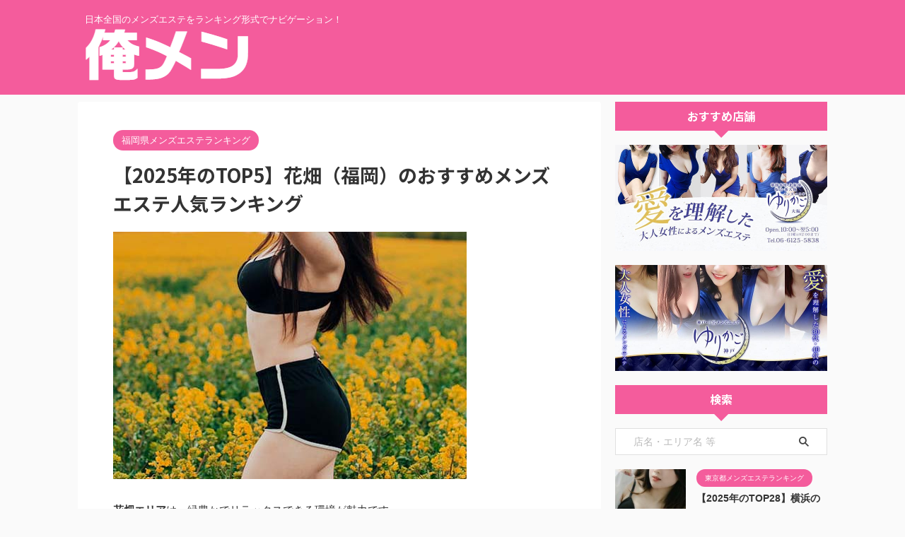

--- FILE ---
content_type: text/html; charset=UTF-8
request_url: https://oremen.net/hanabata/
body_size: 27960
content:
<!DOCTYPE html> <!--[if lt IE 7]><html class="ie6" lang="ja"> <![endif]--> <!--[if IE 7]><html class="i7" lang="ja"> <![endif]--> <!--[if IE 8]><html class="ie" lang="ja"> <![endif]--> <!--[if gt IE 8]><!--><html lang="ja" class="s-navi-search-overlay  toc-style-default"> <!--<![endif]--><head prefix="og: http://ogp.me/ns# fb: http://ogp.me/ns/fb# article: http://ogp.me/ns/article#">  <script defer src="https://www.googletagmanager.com/gtag/js?id=UA-152617679-1"></script> <script defer src="[data-uri]"></script> <meta charset="UTF-8" ><meta name="viewport" content="width=device-width,initial-scale=1.0,user-scalable=no,viewport-fit=cover"><meta name="format-detection" content="telephone=no" ><meta name="referrer" content="no-referrer-when-downgrade"/><link rel="alternate" type="application/rss+xml" title="俺メン｜日本全国のメンズエステ探しなら「俺のメンズエステナビ」 RSS Feed" href="https://oremen.net/feed/" /><link rel="pingback" href="https://oremen.net/xmlrpc.php" > <!--[if lt IE 9]> <script src="https://oremen.net/wp-content/themes/affinger/js/html5shiv.js"></script> <![endif]--><meta name='robots' content='max-image-preview:large' /><style>img:is([sizes="auto" i], [sizes^="auto," i]) { contain-intrinsic-size: 3000px 1500px }</style><title>【2025年のTOP5】花畑（福岡）のおすすめメンズエステ人気ランキング - 俺のメンズエステナビ</title><link rel='dns-prefetch' href='//ajax.googleapis.com' /><link href='https://marketingplatform.google.com' rel='preconnect' /><link href='https://tpc.googlesyndication.com' rel='preconnect' /><link href='https://pagead2.googlesyndication.com' rel='preconnect' /><link href='https://developers.google.com' rel='preconnect' /><link href='https://ajax.googleapis.com' rel='preconnect' /><link href='https://www.google-analytics.com' rel='preconnect' /><link href='https://fonts.google.com' rel='preconnect' /><link href='https://fonts.googleapis.com' rel='preconnect' /><link href='https://fonts.gstatic.com' crossorigin='anonymous' rel='preconnect' /><link href='https://hatenablog.com' rel='preconnect' /><link href='https://b.st-hatena.com' rel='preconnect' /><link href='https://oremen.net' rel='preconnect' />  <script src="//www.googletagmanager.com/gtag/js?id=G-XK34WRTD4V"  data-cfasync="false" data-wpfc-render="false" type="text/javascript" async></script> <script data-cfasync="false" data-wpfc-render="false" type="text/javascript">var mi_version = '9.11.1';
				var mi_track_user = true;
				var mi_no_track_reason = '';
								var MonsterInsightsDefaultLocations = {"page_location":"https:\/\/oremen.net\/hanabata\/"};
								if ( typeof MonsterInsightsPrivacyGuardFilter === 'function' ) {
					var MonsterInsightsLocations = (typeof MonsterInsightsExcludeQuery === 'object') ? MonsterInsightsPrivacyGuardFilter( MonsterInsightsExcludeQuery ) : MonsterInsightsPrivacyGuardFilter( MonsterInsightsDefaultLocations );
				} else {
					var MonsterInsightsLocations = (typeof MonsterInsightsExcludeQuery === 'object') ? MonsterInsightsExcludeQuery : MonsterInsightsDefaultLocations;
				}

								var disableStrs = [
										'ga-disable-G-XK34WRTD4V',
									];

				/* Function to detect opted out users */
				function __gtagTrackerIsOptedOut() {
					for (var index = 0; index < disableStrs.length; index++) {
						if (document.cookie.indexOf(disableStrs[index] + '=true') > -1) {
							return true;
						}
					}

					return false;
				}

				/* Disable tracking if the opt-out cookie exists. */
				if (__gtagTrackerIsOptedOut()) {
					for (var index = 0; index < disableStrs.length; index++) {
						window[disableStrs[index]] = true;
					}
				}

				/* Opt-out function */
				function __gtagTrackerOptout() {
					for (var index = 0; index < disableStrs.length; index++) {
						document.cookie = disableStrs[index] + '=true; expires=Thu, 31 Dec 2099 23:59:59 UTC; path=/';
						window[disableStrs[index]] = true;
					}
				}

				if ('undefined' === typeof gaOptout) {
					function gaOptout() {
						__gtagTrackerOptout();
					}
				}
								window.dataLayer = window.dataLayer || [];

				window.MonsterInsightsDualTracker = {
					helpers: {},
					trackers: {},
				};
				if (mi_track_user) {
					function __gtagDataLayer() {
						dataLayer.push(arguments);
					}

					function __gtagTracker(type, name, parameters) {
						if (!parameters) {
							parameters = {};
						}

						if (parameters.send_to) {
							__gtagDataLayer.apply(null, arguments);
							return;
						}

						if (type === 'event') {
														parameters.send_to = monsterinsights_frontend.v4_id;
							var hookName = name;
							if (typeof parameters['event_category'] !== 'undefined') {
								hookName = parameters['event_category'] + ':' + name;
							}

							if (typeof MonsterInsightsDualTracker.trackers[hookName] !== 'undefined') {
								MonsterInsightsDualTracker.trackers[hookName](parameters);
							} else {
								__gtagDataLayer('event', name, parameters);
							}
							
						} else {
							__gtagDataLayer.apply(null, arguments);
						}
					}

					__gtagTracker('js', new Date());
					__gtagTracker('set', {
						'developer_id.dZGIzZG': true,
											});
					if ( MonsterInsightsLocations.page_location ) {
						__gtagTracker('set', MonsterInsightsLocations);
					}
										__gtagTracker('config', 'G-XK34WRTD4V', {"forceSSL":"true","link_attribution":"true"} );
										window.gtag = __gtagTracker;										(function () {
						/* https://developers.google.com/analytics/devguides/collection/analyticsjs/ */
						/* ga and __gaTracker compatibility shim. */
						var noopfn = function () {
							return null;
						};
						var newtracker = function () {
							return new Tracker();
						};
						var Tracker = function () {
							return null;
						};
						var p = Tracker.prototype;
						p.get = noopfn;
						p.set = noopfn;
						p.send = function () {
							var args = Array.prototype.slice.call(arguments);
							args.unshift('send');
							__gaTracker.apply(null, args);
						};
						var __gaTracker = function () {
							var len = arguments.length;
							if (len === 0) {
								return;
							}
							var f = arguments[len - 1];
							if (typeof f !== 'object' || f === null || typeof f.hitCallback !== 'function') {
								if ('send' === arguments[0]) {
									var hitConverted, hitObject = false, action;
									if ('event' === arguments[1]) {
										if ('undefined' !== typeof arguments[3]) {
											hitObject = {
												'eventAction': arguments[3],
												'eventCategory': arguments[2],
												'eventLabel': arguments[4],
												'value': arguments[5] ? arguments[5] : 1,
											}
										}
									}
									if ('pageview' === arguments[1]) {
										if ('undefined' !== typeof arguments[2]) {
											hitObject = {
												'eventAction': 'page_view',
												'page_path': arguments[2],
											}
										}
									}
									if (typeof arguments[2] === 'object') {
										hitObject = arguments[2];
									}
									if (typeof arguments[5] === 'object') {
										Object.assign(hitObject, arguments[5]);
									}
									if ('undefined' !== typeof arguments[1].hitType) {
										hitObject = arguments[1];
										if ('pageview' === hitObject.hitType) {
											hitObject.eventAction = 'page_view';
										}
									}
									if (hitObject) {
										action = 'timing' === arguments[1].hitType ? 'timing_complete' : hitObject.eventAction;
										hitConverted = mapArgs(hitObject);
										__gtagTracker('event', action, hitConverted);
									}
								}
								return;
							}

							function mapArgs(args) {
								var arg, hit = {};
								var gaMap = {
									'eventCategory': 'event_category',
									'eventAction': 'event_action',
									'eventLabel': 'event_label',
									'eventValue': 'event_value',
									'nonInteraction': 'non_interaction',
									'timingCategory': 'event_category',
									'timingVar': 'name',
									'timingValue': 'value',
									'timingLabel': 'event_label',
									'page': 'page_path',
									'location': 'page_location',
									'title': 'page_title',
									'referrer' : 'page_referrer',
								};
								for (arg in args) {
																		if (!(!args.hasOwnProperty(arg) || !gaMap.hasOwnProperty(arg))) {
										hit[gaMap[arg]] = args[arg];
									} else {
										hit[arg] = args[arg];
									}
								}
								return hit;
							}

							try {
								f.hitCallback();
							} catch (ex) {
							}
						};
						__gaTracker.create = newtracker;
						__gaTracker.getByName = newtracker;
						__gaTracker.getAll = function () {
							return [];
						};
						__gaTracker.remove = noopfn;
						__gaTracker.loaded = true;
						window['__gaTracker'] = __gaTracker;
					})();
									} else {
										console.log("");
					(function () {
						function __gtagTracker() {
							return null;
						}

						window['__gtagTracker'] = __gtagTracker;
						window['gtag'] = __gtagTracker;
					})();
									}</script>  <script defer src="[data-uri]"></script> <!--noptimize--><script id="oreme-ready">
			window.advanced_ads_ready=function(e,a){a=a||"complete";var d=function(e){return"interactive"===a?"loading"!==e:"complete"===e};d(document.readyState)?e():document.addEventListener("readystatechange",(function(a){d(a.target.readyState)&&e()}),{once:"interactive"===a})},window.advanced_ads_ready_queue=window.advanced_ads_ready_queue||[];		</script>
		<!--/noptimize--><style id='wp-emoji-styles-inline-css' type='text/css'>img.wp-smiley, img.emoji {
		display: inline !important;
		border: none !important;
		box-shadow: none !important;
		height: 1em !important;
		width: 1em !important;
		margin: 0 0.07em !important;
		vertical-align: -0.1em !important;
		background: none !important;
		padding: 0 !important;
	}</style><link rel='stylesheet' id='wp-block-library-css' href='https://oremen.net/wp-includes/css/dist/block-library/style.min.css?ver=6.8' type='text/css' media='all' /><style id='classic-theme-styles-inline-css' type='text/css'>/*! This file is auto-generated */
.wp-block-button__link{color:#fff;background-color:#32373c;border-radius:9999px;box-shadow:none;text-decoration:none;padding:calc(.667em + 2px) calc(1.333em + 2px);font-size:1.125em}.wp-block-file__button{background:#32373c;color:#fff;text-decoration:none}</style><link rel='stylesheet' id='browser-shots-frontend-css-css' href='https://oremen.net/wp-content/cache/autoptimize/css/autoptimize_single_3be19dc11aaf635158baec6e88e81b3b.css?ver=1.7.4' type='text/css' media='all' /><link rel='stylesheet' id='liquid-block-speech-css' href='https://oremen.net/wp-content/cache/autoptimize/css/autoptimize_single_b1c191916d9d604f0f5bdcb7e1d783d5.css?ver=6.8' type='text/css' media='all' /><style id='global-styles-inline-css' type='text/css'>:root{--wp--preset--aspect-ratio--square: 1;--wp--preset--aspect-ratio--4-3: 4/3;--wp--preset--aspect-ratio--3-4: 3/4;--wp--preset--aspect-ratio--3-2: 3/2;--wp--preset--aspect-ratio--2-3: 2/3;--wp--preset--aspect-ratio--16-9: 16/9;--wp--preset--aspect-ratio--9-16: 9/16;--wp--preset--color--black: #000000;--wp--preset--color--cyan-bluish-gray: #abb8c3;--wp--preset--color--white: #ffffff;--wp--preset--color--pale-pink: #f78da7;--wp--preset--color--vivid-red: #cf2e2e;--wp--preset--color--luminous-vivid-orange: #ff6900;--wp--preset--color--luminous-vivid-amber: #fcb900;--wp--preset--color--light-green-cyan: #eefaff;--wp--preset--color--vivid-green-cyan: #00d084;--wp--preset--color--pale-cyan-blue: #8ed1fc;--wp--preset--color--vivid-cyan-blue: #0693e3;--wp--preset--color--vivid-purple: #9b51e0;--wp--preset--color--soft-red: #e92f3d;--wp--preset--color--light-grayish-red: #fdf0f2;--wp--preset--color--vivid-yellow: #ffc107;--wp--preset--color--very-pale-yellow: #fffde7;--wp--preset--color--very-light-gray: #fafafa;--wp--preset--color--very-dark-gray: #313131;--wp--preset--color--original-color-a: #00B900;--wp--preset--color--original-color-b: #f4fff4;--wp--preset--color--original-color-c: #F3E5F5;--wp--preset--color--original-color-d: #9E9D24;--wp--preset--gradient--vivid-cyan-blue-to-vivid-purple: linear-gradient(135deg,rgba(6,147,227,1) 0%,rgb(155,81,224) 100%);--wp--preset--gradient--light-green-cyan-to-vivid-green-cyan: linear-gradient(135deg,rgb(122,220,180) 0%,rgb(0,208,130) 100%);--wp--preset--gradient--luminous-vivid-amber-to-luminous-vivid-orange: linear-gradient(135deg,rgba(252,185,0,1) 0%,rgba(255,105,0,1) 100%);--wp--preset--gradient--luminous-vivid-orange-to-vivid-red: linear-gradient(135deg,rgba(255,105,0,1) 0%,rgb(207,46,46) 100%);--wp--preset--gradient--very-light-gray-to-cyan-bluish-gray: linear-gradient(135deg,rgb(238,238,238) 0%,rgb(169,184,195) 100%);--wp--preset--gradient--cool-to-warm-spectrum: linear-gradient(135deg,rgb(74,234,220) 0%,rgb(151,120,209) 20%,rgb(207,42,186) 40%,rgb(238,44,130) 60%,rgb(251,105,98) 80%,rgb(254,248,76) 100%);--wp--preset--gradient--blush-light-purple: linear-gradient(135deg,rgb(255,206,236) 0%,rgb(152,150,240) 100%);--wp--preset--gradient--blush-bordeaux: linear-gradient(135deg,rgb(254,205,165) 0%,rgb(254,45,45) 50%,rgb(107,0,62) 100%);--wp--preset--gradient--luminous-dusk: linear-gradient(135deg,rgb(255,203,112) 0%,rgb(199,81,192) 50%,rgb(65,88,208) 100%);--wp--preset--gradient--pale-ocean: linear-gradient(135deg,rgb(255,245,203) 0%,rgb(182,227,212) 50%,rgb(51,167,181) 100%);--wp--preset--gradient--electric-grass: linear-gradient(135deg,rgb(202,248,128) 0%,rgb(113,206,126) 100%);--wp--preset--gradient--midnight: linear-gradient(135deg,rgb(2,3,129) 0%,rgb(40,116,252) 100%);--wp--preset--font-size--small: .8em;--wp--preset--font-size--medium: 20px;--wp--preset--font-size--large: 1.5em;--wp--preset--font-size--x-large: 42px;--wp--preset--font-size--st-regular: 1em;--wp--preset--font-size--huge: 3em;--wp--preset--spacing--20: 0.44rem;--wp--preset--spacing--30: 0.67rem;--wp--preset--spacing--40: 1rem;--wp--preset--spacing--50: 1.5rem;--wp--preset--spacing--60: 2.25rem;--wp--preset--spacing--70: 3.38rem;--wp--preset--spacing--80: 5.06rem;--wp--preset--shadow--natural: 6px 6px 9px rgba(0, 0, 0, 0.2);--wp--preset--shadow--deep: 12px 12px 50px rgba(0, 0, 0, 0.4);--wp--preset--shadow--sharp: 6px 6px 0px rgba(0, 0, 0, 0.2);--wp--preset--shadow--outlined: 6px 6px 0px -3px rgba(255, 255, 255, 1), 6px 6px rgba(0, 0, 0, 1);--wp--preset--shadow--crisp: 6px 6px 0px rgba(0, 0, 0, 1);}:where(.is-layout-flex){gap: 0.5em;}:where(.is-layout-grid){gap: 0.5em;}body .is-layout-flex{display: flex;}.is-layout-flex{flex-wrap: wrap;align-items: center;}.is-layout-flex > :is(*, div){margin: 0;}body .is-layout-grid{display: grid;}.is-layout-grid > :is(*, div){margin: 0;}:where(.wp-block-columns.is-layout-flex){gap: 2em;}:where(.wp-block-columns.is-layout-grid){gap: 2em;}:where(.wp-block-post-template.is-layout-flex){gap: 1.25em;}:where(.wp-block-post-template.is-layout-grid){gap: 1.25em;}.has-black-color{color: var(--wp--preset--color--black) !important;}.has-cyan-bluish-gray-color{color: var(--wp--preset--color--cyan-bluish-gray) !important;}.has-white-color{color: var(--wp--preset--color--white) !important;}.has-pale-pink-color{color: var(--wp--preset--color--pale-pink) !important;}.has-vivid-red-color{color: var(--wp--preset--color--vivid-red) !important;}.has-luminous-vivid-orange-color{color: var(--wp--preset--color--luminous-vivid-orange) !important;}.has-luminous-vivid-amber-color{color: var(--wp--preset--color--luminous-vivid-amber) !important;}.has-light-green-cyan-color{color: var(--wp--preset--color--light-green-cyan) !important;}.has-vivid-green-cyan-color{color: var(--wp--preset--color--vivid-green-cyan) !important;}.has-pale-cyan-blue-color{color: var(--wp--preset--color--pale-cyan-blue) !important;}.has-vivid-cyan-blue-color{color: var(--wp--preset--color--vivid-cyan-blue) !important;}.has-vivid-purple-color{color: var(--wp--preset--color--vivid-purple) !important;}.has-black-background-color{background-color: var(--wp--preset--color--black) !important;}.has-cyan-bluish-gray-background-color{background-color: var(--wp--preset--color--cyan-bluish-gray) !important;}.has-white-background-color{background-color: var(--wp--preset--color--white) !important;}.has-pale-pink-background-color{background-color: var(--wp--preset--color--pale-pink) !important;}.has-vivid-red-background-color{background-color: var(--wp--preset--color--vivid-red) !important;}.has-luminous-vivid-orange-background-color{background-color: var(--wp--preset--color--luminous-vivid-orange) !important;}.has-luminous-vivid-amber-background-color{background-color: var(--wp--preset--color--luminous-vivid-amber) !important;}.has-light-green-cyan-background-color{background-color: var(--wp--preset--color--light-green-cyan) !important;}.has-vivid-green-cyan-background-color{background-color: var(--wp--preset--color--vivid-green-cyan) !important;}.has-pale-cyan-blue-background-color{background-color: var(--wp--preset--color--pale-cyan-blue) !important;}.has-vivid-cyan-blue-background-color{background-color: var(--wp--preset--color--vivid-cyan-blue) !important;}.has-vivid-purple-background-color{background-color: var(--wp--preset--color--vivid-purple) !important;}.has-black-border-color{border-color: var(--wp--preset--color--black) !important;}.has-cyan-bluish-gray-border-color{border-color: var(--wp--preset--color--cyan-bluish-gray) !important;}.has-white-border-color{border-color: var(--wp--preset--color--white) !important;}.has-pale-pink-border-color{border-color: var(--wp--preset--color--pale-pink) !important;}.has-vivid-red-border-color{border-color: var(--wp--preset--color--vivid-red) !important;}.has-luminous-vivid-orange-border-color{border-color: var(--wp--preset--color--luminous-vivid-orange) !important;}.has-luminous-vivid-amber-border-color{border-color: var(--wp--preset--color--luminous-vivid-amber) !important;}.has-light-green-cyan-border-color{border-color: var(--wp--preset--color--light-green-cyan) !important;}.has-vivid-green-cyan-border-color{border-color: var(--wp--preset--color--vivid-green-cyan) !important;}.has-pale-cyan-blue-border-color{border-color: var(--wp--preset--color--pale-cyan-blue) !important;}.has-vivid-cyan-blue-border-color{border-color: var(--wp--preset--color--vivid-cyan-blue) !important;}.has-vivid-purple-border-color{border-color: var(--wp--preset--color--vivid-purple) !important;}.has-vivid-cyan-blue-to-vivid-purple-gradient-background{background: var(--wp--preset--gradient--vivid-cyan-blue-to-vivid-purple) !important;}.has-light-green-cyan-to-vivid-green-cyan-gradient-background{background: var(--wp--preset--gradient--light-green-cyan-to-vivid-green-cyan) !important;}.has-luminous-vivid-amber-to-luminous-vivid-orange-gradient-background{background: var(--wp--preset--gradient--luminous-vivid-amber-to-luminous-vivid-orange) !important;}.has-luminous-vivid-orange-to-vivid-red-gradient-background{background: var(--wp--preset--gradient--luminous-vivid-orange-to-vivid-red) !important;}.has-very-light-gray-to-cyan-bluish-gray-gradient-background{background: var(--wp--preset--gradient--very-light-gray-to-cyan-bluish-gray) !important;}.has-cool-to-warm-spectrum-gradient-background{background: var(--wp--preset--gradient--cool-to-warm-spectrum) !important;}.has-blush-light-purple-gradient-background{background: var(--wp--preset--gradient--blush-light-purple) !important;}.has-blush-bordeaux-gradient-background{background: var(--wp--preset--gradient--blush-bordeaux) !important;}.has-luminous-dusk-gradient-background{background: var(--wp--preset--gradient--luminous-dusk) !important;}.has-pale-ocean-gradient-background{background: var(--wp--preset--gradient--pale-ocean) !important;}.has-electric-grass-gradient-background{background: var(--wp--preset--gradient--electric-grass) !important;}.has-midnight-gradient-background{background: var(--wp--preset--gradient--midnight) !important;}.has-small-font-size{font-size: var(--wp--preset--font-size--small) !important;}.has-medium-font-size{font-size: var(--wp--preset--font-size--medium) !important;}.has-large-font-size{font-size: var(--wp--preset--font-size--large) !important;}.has-x-large-font-size{font-size: var(--wp--preset--font-size--x-large) !important;}
:where(.wp-block-post-template.is-layout-flex){gap: 1.25em;}:where(.wp-block-post-template.is-layout-grid){gap: 1.25em;}
:where(.wp-block-columns.is-layout-flex){gap: 2em;}:where(.wp-block-columns.is-layout-grid){gap: 2em;}
:root :where(.wp-block-pullquote){font-size: 1.5em;line-height: 1.6;}</style><link rel='stylesheet' id='contact-form-7-css' href='https://oremen.net/wp-content/cache/autoptimize/css/autoptimize_single_3fd2afa98866679439097f4ab102fe0a.css?ver=6.0.6' type='text/css' media='all' /><link rel='stylesheet' id='normalize-css' href='https://oremen.net/wp-content/cache/autoptimize/css/autoptimize_single_faeb8312e8b6a781d4656fb96f0e2fdb.css?ver=1.5.9' type='text/css' media='all' /><link rel='stylesheet' id='st_svg-css' href='https://oremen.net/wp-content/cache/autoptimize/css/autoptimize_single_7005a95148b55ceee6fc94089b5ef8f3.css?ver=6.8' type='text/css' media='all' /><link rel='stylesheet' id='slick-css' href='https://oremen.net/wp-content/cache/autoptimize/css/autoptimize_single_f38b2db10e01b1572732a3191d538707.css?ver=1.8.0' type='text/css' media='all' /><link rel='stylesheet' id='slick-theme-css' href='https://oremen.net/wp-content/cache/autoptimize/css/autoptimize_single_f9faba678c4d6dcfdde69e5b11b37a2e.css?ver=1.8.0' type='text/css' media='all' /><link rel='stylesheet' id='fonts-googleapis-notosansjp-css' href='//fonts.googleapis.com/css?family=Noto+Sans+JP%3A400%2C700&#038;display=swap&#038;subset=japanese&#038;ver=6.8' type='text/css' media='all' /><link rel='stylesheet' id='style-css' href='https://oremen.net/wp-content/cache/autoptimize/css/autoptimize_single_b8646f48b66450bb3ec1250bf6e52785.css?ver=6.8' type='text/css' media='all' /><link rel='stylesheet' id='child-style-css' href='https://oremen.net/wp-content/themes/affinger-child/style.css?ver=6.8' type='text/css' media='all' /><link rel='stylesheet' id='single-css' href='https://oremen.net/wp-content/themes/affinger/st-rankcss.php' type='text/css' media='all' /><link rel='stylesheet' id='st-themecss-css' href='https://oremen.net/wp-content/themes/affinger/st-themecss-loader.php?ver=6.8' type='text/css' media='all' /> <script type="text/javascript" defer='defer' src="https://oremen.net/wp-content/plugins/google-analytics-for-wordpress/assets/js/frontend-gtag.min.js?ver=9.11.1" id="monsterinsights-frontend-script-js" async="async" data-wp-strategy="async"></script> <script data-cfasync="false" data-wpfc-render="false" type="text/javascript" id='monsterinsights-frontend-script-js-extra'>var monsterinsights_frontend = {"js_events_tracking":"true","download_extensions":"doc,pdf,ppt,zip,xls,docx,pptx,xlsx","inbound_paths":"[{\"path\":\"\\\/go\\\/\",\"label\":\"affiliate\"},{\"path\":\"\\\/recommend\\\/\",\"label\":\"affiliate\"}]","home_url":"https:\/\/oremen.net","hash_tracking":"false","v4_id":"G-XK34WRTD4V"};</script> <script type="text/javascript" defer='defer' src="//ajax.googleapis.com/ajax/libs/jquery/1.11.3/jquery.min.js?ver=1.11.3" id="jquery-js"></script> <link rel="https://api.w.org/" href="https://oremen.net/wp-json/" /><link rel="alternate" title="JSON" type="application/json" href="https://oremen.net/wp-json/wp/v2/posts/15806" /><link rel='shortlink' href='https://oremen.net/?p=15806' /><link rel="alternate" title="oEmbed (JSON)" type="application/json+oembed" href="https://oremen.net/wp-json/oembed/1.0/embed?url=https%3A%2F%2Foremen.net%2Fhanabata%2F" /><link rel="alternate" title="oEmbed (XML)" type="text/xml+oembed" href="https://oremen.net/wp-json/oembed/1.0/embed?url=https%3A%2F%2Foremen.net%2Fhanabata%2F&#038;format=xml" /><style type="text/css">.liquid-speech-balloon-00 .liquid-speech-balloon-avatar { background-image: url("http://oremen.net/wp-content/uploads/2019/12/22.png"); } .liquid-speech-balloon-01 .liquid-speech-balloon-avatar { background-image: url("http://oremen.net/wp-content/uploads/2019/12/11.png"); } .liquid-speech-balloon-00 .liquid-speech-balloon-avatar::after { content: "テスト1"; } .liquid-speech-balloon-01 .liquid-speech-balloon-avatar::after { content: "テスト2"; }</style><meta name="robots" content="index, follow" /><meta name="description" content="メンズエステ＆メンズアロマ歴5年以上の「俺のメンズエステ公式ライター」が独自の目線でランキング！口コミやお店のレビュー、セラピスト、内装、メニューなど総合的に判断し、花畑（福岡）周辺のおすすめ店舗をランキング形式でご紹介いたします！"><meta name="thumbnail" content="https://oremen.net/wp-content/uploads/2024/07/花畑.jpg"><link rel="canonical" href="https://oremen.net/hanabata/" /><link rel="icon" href="https://oremen.net/wp-content/uploads/2022/12/cropped-fab2022-32x32.jpg" sizes="32x32" /><link rel="icon" href="https://oremen.net/wp-content/uploads/2022/12/cropped-fab2022-192x192.jpg" sizes="192x192" /><link rel="apple-touch-icon" href="https://oremen.net/wp-content/uploads/2022/12/cropped-fab2022-180x180.jpg" /><meta name="msapplication-TileImage" content="https://oremen.net/wp-content/uploads/2022/12/cropped-fab2022-270x270.jpg" /><style type="text/css" id="wp-custom-css">.b-star,
.w-star  {
	font-size:200%!important;
	margin:0;
}

.b-star .st-svg-star,
.b-star .st-svg-star-half-o,
.b-star .st-svg-star-o {
	color:#ffb400;
}

.w-star  {
	font-size:90%!important;
	margin:0;
}</style><meta property="og:type" content="article"><meta property="og:title" content="【2025年のTOP5】花畑（福岡）のおすすめメンズエステ人気ランキング"><meta property="og:url" content="https://oremen.net/hanabata/"><meta property="og:description" content="花畑エリアは、緑豊かでリラックスできる環境が魅力です。 そんな花畑には、癒しを求める方々に最適な美人メンズエステが多数点在しています。 個性的で隠れ家的なメンズエステも多く、お気に入りのお店が見つけら"><meta property="og:site_name" content="俺メン｜日本全国のメンズエステ探しなら「俺のメンズエステナビ」"><meta property="og:image" content="https://oremen.net/wp-content/uploads/2024/07/花畑.jpg"><meta property="article:published_time" content="2024-07-31T11:13:41+09:00" /><meta property="article:modified_time" content="2024-07-31T11:13:42+09:00" /><meta property="article:author" content="staff014" />  <script defer src="[data-uri]"></script> <script defer src="[data-uri]"></script> <script defer src="[data-uri]"></script> <script defer src="[data-uri]"></script> <script defer src="[data-uri]"></script> <script defer src="[data-uri]"></script> </head><body class="wp-singular post-template-default single single-post postid-15806 single-format-standard wp-theme-affinger wp-child-theme-affinger-child not-front-page aa-prefix-oreme-" ><div id="st-ami"><div id="wrapper" class=""><div id="wrapper-in"><header id=""><div id="header-full"><div id="headbox-bg"><div id="headbox"><nav id="s-navi" class="pcnone" data-st-nav data-st-nav-type="normal"><dl class="acordion is-active" data-st-nav-primary><dt class="trigger"><p class="acordion_button"><span class="op op-menu"><i class="st-fa st-svg-menu"></i></span></p><div id="st-mobile-logo"></div></dt><dd class="acordion_tree"><div class="acordion_tree_content"><div class="st-ac-box"><div id="search-4" class="st-widgets-box ac-widgets-top widget_search"><div id="search" class="search-custom-d"><form method="get" id="searchform" action="https://oremen.net/"> <label class="hidden" for="s"> </label> <input type="text" placeholder="店名・エリア名 等" value="" name="s" id="s" /> <input type="submit" value="&#xf002;" class="st-fa" id="searchsubmit" /></form></div></div></div><div class="menu-%e3%82%b9%e3%83%9e%e3%83%9b%e3%83%a1%e3%83%8b%e3%83%a5%e3%83%bc-container"><ul id="menu-%e3%82%b9%e3%83%9e%e3%83%9b%e3%83%a1%e3%83%8b%e3%83%a5%e3%83%bc" class="menu"><li id="menu-item-9566" class="menu-item menu-item-type-taxonomy menu-item-object-category current-post-ancestor menu-item-has-children menu-item-9566"><a href="https://oremen.net/category/ranking/" data-wpel-link="internal"><span class="menu-item-label">おすすめメンズエステランキング</span></a><ul class="sub-menu"><li id="menu-item-9568" class="menu-item menu-item-type-taxonomy menu-item-object-category menu-item-9568"><a href="https://oremen.net/category/ranking/tokyo/" data-wpel-link="internal"><span class="menu-item-label">東京都メンズエステランキング</span></a></li><li id="menu-item-9569" class="menu-item menu-item-type-taxonomy menu-item-object-category menu-item-9569"><a href="https://oremen.net/category/ranking/kanagawa/" data-wpel-link="internal"><span class="menu-item-label">神奈川県メンズエステランキング</span></a></li><li id="menu-item-9567" class="menu-item menu-item-type-taxonomy menu-item-object-category menu-item-9567"><a href="https://oremen.net/category/ranking/osaka/" data-wpel-link="internal"><span class="menu-item-label">大阪府メンズエステランキング</span></a></li><li id="menu-item-9571" class="menu-item menu-item-type-taxonomy menu-item-object-category current-post-ancestor current-menu-parent current-post-parent menu-item-9571"><a href="https://oremen.net/category/ranking/fukuoka/" data-wpel-link="internal"><span class="menu-item-label">福岡県メンズエステランキング</span></a></li></ul></li><li id="menu-item-9564" class="menu-item menu-item-type-post_type menu-item-object-page menu-item-9564"><a href="https://oremen.net/contact/" data-wpel-link="internal"><span class="menu-item-label">お問い合わせ</span></a></li><li id="menu-item-9563" class="menu-item menu-item-type-post_type menu-item-object-page menu-item-9563"><a href="https://oremen.net/kiyaku/" data-wpel-link="internal"><span class="menu-item-label">利用規約</span></a></li><li id="menu-item-9565" class="menu-item menu-item-type-post_type menu-item-object-page menu-item-privacy-policy menu-item-9565"><a rel="privacy-policy" href="https://oremen.net/privacypolicy/" data-wpel-link="internal"><span class="menu-item-label">プライバシーポリシー</span></a></li></ul></div><div class="clear"></div></div></dd></dl></nav><div id="header-l"><div id="st-text-logo"><p class="descr sitenametop"> 日本全国のメンズエステをランキング形式でナビゲーション！</p><p class="sitename"><a href="https://oremen.net/" data-wpel-link="internal"> <img class="sitename-bottom" src="http://oremen.net/wp-content/uploads/2021/06/oremen-logo31.png" width="240" height="73" alt="俺メン｜日本全国のメンズエステ探しなら「俺のメンズエステナビ」"> </a></p></div></div><div id="header-r" class="smanone"></div></div></div></div><div id="st-header-under-widgets-box-wrap"><div id="st-header-under-widgets-box"><div id="st_custom_html_widget-1" class="widget_text st-header-under-widgets widget_st_custom_html_widget"><div class="textwidget custom-html-widget"></div></div></div></div></header><div id="content-w"><div id="st-header-post-under-box" class="st-header-post-no-data "
 style=""><div class="st-dark-cover"></div></div><div id="content" class="clearfix"><div id="contentInner"><main><article><div id="post-15806" class="st-post post-15806 post type-post status-publish format-standard has-post-thumbnail hentry category-fukuoka"><div
 id="breadcrumb"><ol itemscope itemtype="http://schema.org/BreadcrumbList"><li itemprop="itemListElement" itemscope itemtype="http://schema.org/ListItem"> <a href="https://oremen.net" itemprop="item" data-wpel-link="internal"> <span itemprop="name">俺のメンズエステナビ HOME</span> </a> &gt;<meta itemprop="position" content="1"/></li><li itemprop="itemListElement" itemscope itemtype="http://schema.org/ListItem"> <a href="https://oremen.net/category/ranking/" itemprop="item" data-wpel-link="internal"> <span
 itemprop="name">おすすめメンズエステランキング</span> </a> &gt;<meta itemprop="position" content="2"/></li><li itemprop="itemListElement" itemscope itemtype="http://schema.org/ListItem"> <a href="https://oremen.net/category/ranking/fukuoka/" itemprop="item" data-wpel-link="internal"> <span
 itemprop="name">福岡県メンズエステランキング</span> </a> &gt;<meta itemprop="position" content="3"/></li></ol></div><p class="st-catgroup"> <a href="https://oremen.net/category/ranking/fukuoka/" title="View all posts in 福岡県メンズエステランキング" rel="category tag" data-wpel-link="internal"><span class="catname st-catid84">福岡県メンズエステランキング</span></a></p><h1 class="entry-title">【2025年のTOP5】花畑（福岡）のおすすめメンズエステ人気ランキング</h1><div class="blogbox st-hide"><p><span class="kdate"> <i class="st-fa st-svg-clock-o"></i><time class="updated" datetime="2024-07-31T11:13:41+0900">2024年7月31日</time> </span></p></div><div class="mainbox"><div id="nocopy" ><div class=" st-eyecatch-under"> <noscript><img width="500" height="350" src="https://oremen.net/wp-content/uploads/2024/07/花畑.jpg" class="attachment-full size-full wp-post-image" alt="花畑（福岡）のおすすめメンズエステ人気ランキング" decoding="async" /></noscript><img width="500" height="350" src='data:image/svg+xml,%3Csvg%20xmlns=%22http://www.w3.org/2000/svg%22%20viewBox=%220%200%20500%20350%22%3E%3C/svg%3E' data-src="https://oremen.net/wp-content/uploads/2024/07/花畑.jpg" class="lazyload attachment-full size-full wp-post-image" alt="花畑（福岡）のおすすめメンズエステ人気ランキング" decoding="async" /></div><div class="entry-content"><p><span class="st-mymarker-s-b">花畑エリア</span>は、緑豊かでリラックスできる環境が魅力です。</p><p>そんな花畑には、<span class="st-mymarker-s-b">癒しを求める方々に最適な美人メンズエステ</span>が多数点在しています。</p><p>個性的で<span class="st-mymarker-s-b">隠れ家的なメンズエステ</span>も多く、お気に入りのお店が見つけられるでしょう。</p><p>ぜひこの記事を参考に、<span class="st-mymarker-s-b">花畑のメンズエステ</span>で心身ともに癒されてみてくださいね。</p><div class="wp-block-image"><figure class="aligncenter size-full is-resized"><a href="https://oremen.net/contact/" data-wpel-link="internal"><noscript><img decoding="async" src="https://oremen.net/wp-content/uploads/2022/12/b-20.jpg" alt="俺のメンズエステナビの広告掲載募集バナー1" class="wp-image-10849" width="480" height="187" srcset="https://oremen.net/wp-content/uploads/2022/12/b-20.jpg 640w, https://oremen.net/wp-content/uploads/2022/12/b-20-300x117.jpg 300w" sizes="(max-width: 480px) 100vw, 480px" /></noscript><img decoding="async" src='data:image/svg+xml,%3Csvg%20xmlns=%22http://www.w3.org/2000/svg%22%20viewBox=%220%200%20480%20187%22%3E%3C/svg%3E' data-src="https://oremen.net/wp-content/uploads/2022/12/b-20.jpg" alt="俺のメンズエステナビの広告掲載募集バナー1" class="lazyload wp-image-10849" width="480" height="187" data-srcset="https://oremen.net/wp-content/uploads/2022/12/b-20.jpg 640w, https://oremen.net/wp-content/uploads/2022/12/b-20-300x117.jpg 300w" data-sizes="(max-width: 480px) 100vw, 480px" /></a></figure></div><h2 class="wp-block-heading">花畑（福岡）のメンズエステ人気ランキング5選</h2><p>それでは早速、花畑（福岡）周辺のメンズエステをご紹介してまいります！</p><h3 class="wp-block-heading">「Victoria～ヴィクトリア～」<br>花畑駅の日本人メンズエステ</h3><div class="browser-shot aligncenter"><a href="https://ranking-deli.jp/fuzoku/style8/40/shop/43553/" target="_blank" data-wpel-link="external" rel="nofollow noopener noreferrer"><noscript><img decoding="async" src="https://s0.wp.com/mshots/v1/https%3A%2F%2Franking-deli.jp%2Ffuzoku%2Fstyle8%2F40%2Fshop%2F43553%2F?w=500&#038;h=350" alt="花畑駅の日本人メンズエステVictoria～ヴィクトリア～" width="500" height="350" class="aligncenter" /></noscript><img decoding="async" src='data:image/svg+xml,%3Csvg%20xmlns=%22http://www.w3.org/2000/svg%22%20viewBox=%220%200%20500%20350%22%3E%3C/svg%3E' data-src="https://s0.wp.com/mshots/v1/https%3A%2F%2Franking-deli.jp%2Ffuzoku%2Fstyle8%2F40%2Fshop%2F43553%2F?w=500&#038;h=350" alt="花畑駅の日本人メンズエステVictoria～ヴィクトリア～" width="500" height="350" class="lazyload aligncenter" /></a></div><p style="text-align: center"><strong><span style="font-size: 110%"> <span class="sankou" style="background-color: #1d9bf0"><i class="st-svg-home"></i> 日本人 </span> <span class="sankou" style="background-color: #00b900"><i class="st-svg-map-marker"></i> 花畑駅より数分 </span> <span class="sankou" style="background-color: #f45c9c"><i class="st-svg-heart"></i> ディープリンパ </span> <span class="sankou" style="background-color: #3c5a98"><i class="st-svg-user"></i> 20代～30代 </span> <span class="sankou" style="background-color: #ffb300"><i class="st-svg-money"></i> 10,000円～ </span> </span></strong></p><div class="is-layout-flex wp-container-3 wp-block-columns is-not-stacked-on-mobile has-st-regular-font-size" style="padding-top:0;padding-right:0;padding-bottom:0;padding-left:0"><div class="is-layout-flow wp-block-column"><div class="wp-block-image"><figure class="alignright size-large"><noscript><img decoding="async" src="https://dv6drgre1bci1.cloudfront.net/files.ranking-deli.jp/34208/4233167/img1_20240624130238.jpg" alt="Victoria～ヴィクトリア～のセラピストもも"></noscript><img class="lazyload" decoding="async" src='data:image/svg+xml,%3Csvg%20xmlns=%22http://www.w3.org/2000/svg%22%20viewBox=%220%200%20210%20140%22%3E%3C/svg%3E' data-src="https://dv6drgre1bci1.cloudfront.net/files.ranking-deli.jp/34208/4233167/img1_20240624130238.jpg" alt="Victoria～ヴィクトリア～のセラピストもも"></figure></div></div><div class="is-layout-flow wp-block-column"><div class="wp-block-image"><figure class="alignleft size-large"><noscript><img decoding="async" src="https://dv6drgre1bci1.cloudfront.net/files.ranking-deli.jp/34208/4196112/img1_20240624130213.jpg" alt="Victoria～ヴィクトリア～のセラピストあやか"></noscript><img class="lazyload" decoding="async" src='data:image/svg+xml,%3Csvg%20xmlns=%22http://www.w3.org/2000/svg%22%20viewBox=%220%200%20210%20140%22%3E%3C/svg%3E' data-src="https://dv6drgre1bci1.cloudfront.net/files.ranking-deli.jp/34208/4196112/img1_20240624130213.jpg" alt="Victoria～ヴィクトリア～のセラピストあやか"></figure></div></div></div><div class="st-editor-margin" style="margin-bottom: -20px"><div class="st-minihukidashi-box " ><p class="st-minihukidashi" style="background:#f45c9c;color:#fff;margin: 0 0 0 0;font-size:100%;font-weight:bold;border-radius:30px;"><span class="st-minihukidashi-arrow" style="border-top-color: #f45c9c;"></span><span class="st-minihukidashi-flexbox"><i class="st-fa st-svg-search st-css-no" aria-hidden="true"></i>俺メンリサーチ情報</span></p></div></div><div class="st-mybox " style="background:#fff0f3;border-color:#f9cbd4;border-width:1px;border-radius:5px;margin: 25px 0;"><div class="st-in-mybox"><ul class="is-style-st-square-checkbox-no-border wp-block-list"><li><strong>心が安らぐような清潔の完全個室</strong></li><li><strong>丁寧な接客と高い技術の美人セラピスト</strong></li><li><strong>豊富なメニューも揃った全身アロママッサージ</strong></li></ul></div></div><h4 class="is-style-default wp-block-heading">Victoria～ヴィクトリア～のおすすめポイント</h4><p><span class="st-mymarker-s-b">「Victoria～ヴィクトリア～」</span>では、恋人気分で<span class="st-mymarker-s-b">イチャイチャしながら癒されるメンズエステ</span>です。</p><p><span class="st-mymarker-s-b">白さ際立つ美肌の美女</span>がお出迎え。</p><p>健康的な可愛らしい女の子たちが、<span class="st-mymarker-s-b">艶やかな美しさであなたの目</span>を奪います。</p><div class="is-layout-flex wp-container-3 wp-block-columns is-not-stacked-on-mobile has-st-regular-font-size" style="padding-top:0;padding-right:0;padding-bottom:0;padding-left:0"><div class="is-layout-flow wp-block-column"><div class="wp-block-image"><figure class="alignright size-large"><noscript><img decoding="async" src="https://dv6drgre1bci1.cloudfront.net/files.ranking-deli.jp/34208/4127688/img1_20240624130132.jpg" alt="Victoria～ヴィクトリア～のセラピストえな"></noscript><img class="lazyload" decoding="async" src='data:image/svg+xml,%3Csvg%20xmlns=%22http://www.w3.org/2000/svg%22%20viewBox=%220%200%20210%20140%22%3E%3C/svg%3E' data-src="https://dv6drgre1bci1.cloudfront.net/files.ranking-deli.jp/34208/4127688/img1_20240624130132.jpg" alt="Victoria～ヴィクトリア～のセラピストえな"></figure></div></div><div class="is-layout-flow wp-block-column"><div class="wp-block-image"><figure class="alignleft size-large"><noscript><img decoding="async" src="https://dv6drgre1bci1.cloudfront.net/files.ranking-deli.jp/34208/4259012/img1_20240624130256.jpg" alt="Victoria～ヴィクトリア～のセラピストすず"></noscript><img class="lazyload" decoding="async" src='data:image/svg+xml,%3Csvg%20xmlns=%22http://www.w3.org/2000/svg%22%20viewBox=%220%200%20210%20140%22%3E%3C/svg%3E' data-src="https://dv6drgre1bci1.cloudfront.net/files.ranking-deli.jp/34208/4259012/img1_20240624130256.jpg" alt="Victoria～ヴィクトリア～のセラピストすず"></figure></div></div></div><p>研修で磨かれたアロマオイルマッサージは、<span class="st-mymarker-s-b">身体をピッタリ合わせた密着施術</span>。</p><p><span class="st-mymarker-s-b">気持ちのこもった深いストローク</span>で、心がときめいてしまうほど<span class="st-mymarker-s-b">綺麗な瞳で見つめられる至福のひととき</span>をお過ごしください。</p><h4 class="wp-block-heading">Victoria～ヴィクトリア～の料金システム</h4><p class="has-text-align-left is-style-st-paragraph-bubble has-st-icon has-st-icon-bigginer_l has-white-color has-pale-pink-background-color has-text-color has-background"><strong>最安値</strong></p><div class="clip-memobox " style="background:#fff;color:#000000;"><div class="clip-fonticon" style="font-size:200%;color:#FFC107;border-color:#FFC107;"><i class="st-fa st-svg-money st-css-no" aria-hidden="true"></i></div><div class="clip-memotext"><p style="color:#000000;"><span class="st-mymarker-s rmarker-s"><span style="font-size: x-large">70分　10,000円</span></span></p></div></div><p class="is-style-st-paragraph-memo has-very-light-gray-background-color has-background"><strong><span class="sankou" style="background-color: #ffb300">　<strong>施術内容</strong>　</span><br></strong>通常コース：アロマオイル、全身揉みほぐし</p><p class="has-text-align-left is-style-st-paragraph-bubble has-st-icon has-st-icon-oukan has-white-color has-pale-pink-background-color has-text-color has-background"><strong>おすすめコース</strong></p><div class="clip-memobox " style="background:#fff;color:#000000;"><div class="clip-fonticon" style="font-size:200%;color:#FFC107;border-color:#FFC107;"><i class="st-fa st-svg-money st-css-no" aria-hidden="true"></i></div><div class="clip-memotext"><p style="color:#000000;"><span class="st-mymarker-s rmarker-s"><span style="font-size: x-large">180分　26,000円</span></span></p></div></div><p class="is-style-st-paragraph-memo has-very-light-gray-background-color has-background"><strong><span class="sankou" style="background-color: #ffb300">　<strong>施術内容</strong>　</span><br></strong>ヴィクトリアコース：オイルたっぷりの全身密着マッサージ<br><strong><span class="sankou" style="background-color: #44D5F2">　<strong>オプション</strong>　</span><br></strong>衣装チェンジ2000円</p><h4 class="wp-block-heading">Victoria～ヴィクトリア～の店舗詳細</h4><figure class="wp-block-table is-style-st-centertable has-st-td-width has-st-td-width--1"><table class="has-fixed-layout"><tbody><tr><td>店名</td><td>花畑のキレイどころが揃った満足の高いメンズエステ<br>「Victoria～ヴィクトリア～」</td></tr><tr><td>住所</td><td>福岡県久留米市花畑 <strong><span class="sankou">周辺</span></strong></td></tr><tr><td>アクセス</td><td>花畑駅から徒歩数分</td></tr><tr><td>営業時間</td><td>10:00～翌3:00</td></tr><tr><td>電話予約</td><td><a href="tel:070-2373-7863" data-wpel-link="internal">070-2373-7863</a></td></tr></tbody></table></figure><div class="st-mcbtn-box" style="margin-bottom: 20px;padding: 20px 10px;background:#fafafa;"><p class="st-mcbox-title center" style="">出勤情報・キャンペーン・口コミを確認</p><p class="st-mybtn st-reflection" style="background:#f45c9c; background: linear-gradient(to bottom, #f9cbd4, #f45c9c);border-color:#FDACCE;border-width:1px;border-radius:5px;font-size:120%;font-weight:bold;color:#fff;width:90%;box-shadow:0 3px 0 #C94D81;"><a style="font-weight:bold;color:#fff;" href="https://ranking-deli.jp/fuzoku/style8/40/shop/43553/" rel="noopener nofollow noreferrer" target="_blank" data-wpel-link="external">公式サイトはこちら<i class="st-fa fa-after st-svg-chevron-right st-css-no" aria-hidden="true"></i></a></p><p class="st-mcbox-text">※公式サイトが開きます</p></div><h3 class="wp-block-heading">「シェリー」<br>花畑駅の日本人メンズエステ</h3><div class="browser-shot aligncenter"><a href="https://cherie-kurume.com/" target="_blank" data-wpel-link="external" rel="nofollow noopener noreferrer"><noscript><img decoding="async" src="https://s0.wp.com/mshots/v1/https%3A%2F%2Fcherie-kurume.com%2F?w=500&#038;h=350" alt="花畑駅の日本人メンズエステシェリー" width="500" height="350" class="aligncenter" /></noscript><img decoding="async" src='data:image/svg+xml,%3Csvg%20xmlns=%22http://www.w3.org/2000/svg%22%20viewBox=%220%200%20500%20350%22%3E%3C/svg%3E' data-src="https://s0.wp.com/mshots/v1/https%3A%2F%2Fcherie-kurume.com%2F?w=500&#038;h=350" alt="花畑駅の日本人メンズエステシェリー" width="500" height="350" class="lazyload aligncenter" /></a></div><p style="text-align: center"><strong><span style="font-size: 110%"> <span class="sankou" style="background-color: #1d9bf0"><i class="st-svg-home"></i> 日本人 </span> <span class="sankou" style="background-color: #00b900"><i class="st-svg-map-marker"></i> 花畑駅より数分 </span> <span class="sankou" style="background-color: #f45c9c"><i class="st-svg-heart"></i> ディープリンパ </span> <span class="sankou" style="background-color: #3c5a98"><i class="st-svg-user"></i> 20代～30代 </span> <span class="sankou" style="background-color: #ffb300"><i class="st-svg-money"></i> 10,000円～ </span> </span></strong></p><div class="is-layout-flex wp-container-3 wp-block-columns is-not-stacked-on-mobile has-st-regular-font-size" style="padding-top:0;padding-right:0;padding-bottom:0;padding-left:0"><div class="is-layout-flow wp-block-column"><div class="wp-block-image"><figure class="alignright size-large"><noscript><img decoding="async" src="https://cherie-kurume.com/wp-content/uploads/2023/11/yuu0-1.jpg" alt="シェリーのセラピスト相川ゆう"></noscript><img class="lazyload" decoding="async" src='data:image/svg+xml,%3Csvg%20xmlns=%22http://www.w3.org/2000/svg%22%20viewBox=%220%200%20210%20140%22%3E%3C/svg%3E' data-src="https://cherie-kurume.com/wp-content/uploads/2023/11/yuu0-1.jpg" alt="シェリーのセラピスト相川ゆう"></figure></div></div><div class="is-layout-flow wp-block-column"><div class="wp-block-image"><figure class="alignleft size-large"><noscript><img decoding="async" src="https://cherie-kurume.com/wp-content/uploads/2023/12/runa2.jpg" alt="シェリーのセラピスト一条るな"></noscript><img class="lazyload" decoding="async" src='data:image/svg+xml,%3Csvg%20xmlns=%22http://www.w3.org/2000/svg%22%20viewBox=%220%200%20210%20140%22%3E%3C/svg%3E' data-src="https://cherie-kurume.com/wp-content/uploads/2023/12/runa2.jpg" alt="シェリーのセラピスト一条るな"></figure></div></div></div><div class="st-editor-margin" style="margin-bottom: -20px"><div class="st-minihukidashi-box " ><p class="st-minihukidashi" style="background:#f45c9c;color:#fff;margin: 0 0 0 0;font-size:100%;font-weight:bold;border-radius:30px;"><span class="st-minihukidashi-arrow" style="border-top-color: #f45c9c;"></span><span class="st-minihukidashi-flexbox"><i class="st-fa st-svg-search st-css-no" aria-hidden="true"></i>俺メンリサーチ情報</span></p></div></div><div class="st-mybox " style="background:#fff0f3;border-color:#f9cbd4;border-width:1px;border-radius:5px;margin: 25px 0;"><div class="st-in-mybox"><ul class="is-style-st-square-checkbox-no-border wp-block-list"><li><strong>プライバシーが確保された癒しの完全個室</strong></li><li><strong>心地よいおもてなしで内面も美しい美女セラピスト</strong></li><li><strong>心も身体もリフレッシュできる密着リンパマッサージ</strong></li></ul></div></div><h4 class="is-style-default wp-block-heading">シェリーのおすすめポイント</h4><p>「<span class="st-mymarker-s-b">シェリー」</span>は、心安らぐ<span class="st-mymarker-s-b">厳選美人セラピスト</span>による洗練されたメンズエステです。</p><p>美女セラピストとの濃密な2人きりの時間は、<span class="st-mymarker-s-b">密着度が高く、濃厚なリンパマッサージ</span>が特徴。</p><p><span class="st-mymarker-s-b">隙間なく身体を合わせるように</span>、ゼロ距離で施術します！</p><div class="is-layout-flex wp-container-3 wp-block-columns is-not-stacked-on-mobile has-st-regular-font-size" style="padding-top:0;padding-right:0;padding-bottom:0;padding-left:0"><div class="is-layout-flow wp-block-column"><div class="wp-block-image"><figure class="alignright size-large"><noscript><img decoding="async" src="https://cherie-kurume.com/wp-content/uploads/2023/11/suzu1.jpg" alt="シェリーのセラピスト一ノ瀬すず"></noscript><img class="lazyload" decoding="async" src='data:image/svg+xml,%3Csvg%20xmlns=%22http://www.w3.org/2000/svg%22%20viewBox=%220%200%20210%20140%22%3E%3C/svg%3E' data-src="https://cherie-kurume.com/wp-content/uploads/2023/11/suzu1.jpg" alt="シェリーのセラピスト一ノ瀬すず"></figure></div></div><div class="is-layout-flow wp-block-column"><div class="wp-block-image"><figure class="alignleft size-large"><noscript><img decoding="async" src="https://cherie-kurume.com/wp-content/uploads/2023/11/IMG_1028.jpeg" alt="シェリーのセラピスト藤崎えみ"></noscript><img class="lazyload" decoding="async" src='data:image/svg+xml,%3Csvg%20xmlns=%22http://www.w3.org/2000/svg%22%20viewBox=%220%200%20210%20140%22%3E%3C/svg%3E' data-src="https://cherie-kurume.com/wp-content/uploads/2023/11/IMG_1028.jpeg" alt="シェリーのセラピスト藤崎えみ"></figure></div></div></div><p><span class="st-mymarker-s-b">エレガントでありながら可愛らしさ</span>も併せ持つセラピストが、息のかかるほど近くであなたを癒します。</p><p>フレンドリーな接客で<span class="st-mymarker-s-b">明るい雰囲気を作り出し、気品のある清楚な美女</span>が、特別な時間を提供します！</p><h4 class="wp-block-heading">シェリーの料金システム</h4><p class="has-text-align-left is-style-st-paragraph-bubble has-st-icon has-st-icon-bigginer_l has-white-color has-pale-pink-background-color has-text-color has-background"><strong>最安値</strong></p><div class="clip-memobox " style="background:#fff;color:#000000;"><div class="clip-fonticon" style="font-size:200%;color:#FFC107;border-color:#FFC107;"><i class="st-fa st-svg-money st-css-no" aria-hidden="true"></i></div><div class="clip-memotext"><p style="color:#000000;"><span class="st-mymarker-s rmarker-s"><span style="font-size: x-large">70分　10,000円</span></span></p></div></div><p class="is-style-st-paragraph-memo has-very-light-gray-background-color has-background"><strong><span class="sankou" style="background-color: #ffb300">　<strong>施術内容</strong>　</span><br></strong>お試しコース：オールハンドで丁寧にケアする施術</p><p class="has-text-align-left is-style-st-paragraph-bubble has-st-icon has-st-icon-oukan has-white-color has-pale-pink-background-color has-text-color has-background"><strong>おすすめコース</strong></p><div class="clip-memobox " style="background:#fff;color:#000000;"><div class="clip-fonticon" style="font-size:200%;color:#FFC107;border-color:#FFC107;"><i class="st-fa st-svg-money st-css-no" aria-hidden="true"></i></div><div class="clip-memotext"><p style="color:#000000;"><span class="st-mymarker-s rmarker-s"><span style="font-size: x-large">150分　20,000円</span></span></p></div></div><p class="is-style-st-paragraph-memo has-very-light-gray-background-color has-background"><strong><span class="sankou" style="background-color: #ffb300">　<strong>施術内容</strong>　</span><br></strong>シェリーコース：水溶性オイル使用の密着リンパマッサージ<br><strong><span class="sankou" style="background-color: #44D5F2">　<strong>オプション</strong>　</span><br></strong>延長30分5,000円</p><h4 class="wp-block-heading">シェリーの店舗詳細</h4><figure class="wp-block-table is-style-st-centertable has-st-td-width has-st-td-width--1"><table class="has-fixed-layout"><tbody><tr><td>店名</td><td>花畑の厳選された美女による密着メンズエステ<br>「シェリー」</td></tr><tr><td>住所</td><td>福岡県久留米市花畑 <strong><span class="sankou">周辺</span></strong></td></tr><tr><td>アクセス</td><td>花畑駅から徒歩数分</td></tr><tr><td>営業時間</td><td>8:00～翌4:00</td></tr><tr><td>電話予約</td><td><a href="tel:080-8908-0921" data-wpel-link="internal">080-8908-0921</a></td></tr></tbody></table></figure><div class="st-mcbtn-box" style="margin-bottom: 20px;padding: 20px 10px;background:#fafafa;"><p class="st-mcbox-title center" style="">出勤情報・キャンペーン・口コミを確認</p><p class="st-mybtn st-reflection" style="background:#f45c9c; background: linear-gradient(to bottom, #f9cbd4, #f45c9c);border-color:#FDACCE;border-width:1px;border-radius:5px;font-size:120%;font-weight:bold;color:#fff;width:90%;box-shadow:0 3px 0 #C94D81;"><a style="font-weight:bold;color:#fff;" href="https://cherie-kurume.com/" rel="noopener nofollow noreferrer" target="_blank" data-wpel-link="external">公式サイトはこちら<i class="st-fa fa-after st-svg-chevron-right st-css-no" aria-hidden="true"></i></a></p><p class="st-mcbox-text">※公式サイトが開きます</p></div><h3 class="wp-block-heading">「Chaler～シャルーレ～」<br>花畑駅の日本人メンズエステ</h3><div class="browser-shot aligncenter"><a href="https://chaler.info/index.html" target="_blank" data-wpel-link="external" rel="nofollow noopener noreferrer"><noscript><img decoding="async" src="https://s0.wp.com/mshots/v1/https%3A%2F%2Fchaler.info%2Findex.html?w=500&#038;h=350" alt="花畑駅の日本人メンズエステChaler～シャルーレ～" width="500" height="350" class="aligncenter" /></noscript><img decoding="async" src='data:image/svg+xml,%3Csvg%20xmlns=%22http://www.w3.org/2000/svg%22%20viewBox=%220%200%20500%20350%22%3E%3C/svg%3E' data-src="https://s0.wp.com/mshots/v1/https%3A%2F%2Fchaler.info%2Findex.html?w=500&#038;h=350" alt="花畑駅の日本人メンズエステChaler～シャルーレ～" width="500" height="350" class="lazyload aligncenter" /></a></div><p style="text-align: center"><strong><span style="font-size: 110%"> <span class="sankou" style="background-color: #1d9bf0"><i class="st-svg-home"></i> 日本人 </span> <span class="sankou" style="background-color: #00b900"><i class="st-svg-map-marker"></i> 花畑駅より1分 </span> <span class="sankou" style="background-color: #f45c9c"><i class="st-svg-heart"></i> オイルリンパ </span> <span class="sankou" style="background-color: #3c5a98"><i class="st-svg-user"></i> 20代～30代 </span> <span class="sankou" style="background-color: #ffb300"><i class="st-svg-money"></i> 13,000円～ </span> </span></strong></p><div class="is-layout-flex wp-container-3 wp-block-columns is-not-stacked-on-mobile has-st-regular-font-size" style="padding-top:0;padding-right:0;padding-bottom:0;padding-left:0"><div class="is-layout-flow wp-block-column"><div class="wp-block-image"><figure class="alignright size-large"><noscript><img decoding="async" src="https://chaler.info/_src/80575263/img20211126165951262342.jpg?v=1707806260937" alt="Chaler～シャルーレ～のセラピスト白石かほ"></noscript><img class="lazyload" decoding="async" src='data:image/svg+xml,%3Csvg%20xmlns=%22http://www.w3.org/2000/svg%22%20viewBox=%220%200%20210%20140%22%3E%3C/svg%3E' data-src="https://chaler.info/_src/80575263/img20211126165951262342.jpg?v=1707806260937" alt="Chaler～シャルーレ～のセラピスト白石かほ"></figure></div></div><div class="is-layout-flow wp-block-column"><div class="wp-block-image"><figure class="alignleft size-large"><noscript><img decoding="async" src="https://chaler.info/_src/80575227/sign.png?v=1707806260937" alt="Chaler～シャルーレ～のセラピスト牧しおり"></noscript><img class="lazyload" decoding="async" src='data:image/svg+xml,%3Csvg%20xmlns=%22http://www.w3.org/2000/svg%22%20viewBox=%220%200%20210%20140%22%3E%3C/svg%3E' data-src="https://chaler.info/_src/80575227/sign.png?v=1707806260937" alt="Chaler～シャルーレ～のセラピスト牧しおり"></figure></div></div></div><div class="st-editor-margin" style="margin-bottom: -20px"><div class="st-minihukidashi-box " ><p class="st-minihukidashi" style="background:#f45c9c;color:#fff;margin: 0 0 0 0;font-size:100%;font-weight:bold;border-radius:30px;"><span class="st-minihukidashi-arrow" style="border-top-color: #f45c9c;"></span><span class="st-minihukidashi-flexbox"><i class="st-fa st-svg-search st-css-no" aria-hidden="true"></i>俺メンリサーチ情報</span></p></div></div><div class="st-mybox " style="background:#fff0f3;border-color:#f9cbd4;border-width:1px;border-radius:5px;margin: 25px 0;"><div class="st-in-mybox"><ul class="is-style-st-square-checkbox-no-border wp-block-list"><li><strong>プライバシーを重視した綺麗で清潔な完全個室</strong></li><li><strong>研修を受けた技術と接客の内面豊かな美人セラピスト</strong></li><li><strong>多彩な施術で癒しを提供する密着マッサージ</strong></li></ul></div></div><h4 class="is-style-default wp-block-heading">Chaler～シャルーレ～のおすすめポイント</h4><p><span class="st-mymarker-s-b">「Chaler～シャルーレ～」</span>は、特別な時間を過ごせる隠れ家的なメンズエステです。</p><p>日常を忘れさせるような<span class="st-mymarker-s-b">洗練された癒しを提供</span>します。</p><p>テクニックも高く、<span class="st-mymarker-s-b">気持ちのこもった手技</span>であなたを癒します。</p><p><span class="st-mymarker-s-b">つぶらな瞳で見つめられる</span>と、ほっとする瞬間が訪れます。</p><div class="is-layout-flex wp-container-3 wp-block-columns is-not-stacked-on-mobile has-st-regular-font-size" style="padding-top:0;padding-right:0;padding-bottom:0;padding-left:0"><div class="is-layout-flow wp-block-column"><div class="wp-block-image"><figure class="alignright size-large"><noscript><img decoding="async" src="https://chaler.info/_src/80575259/img20210913093712366525.jpg?v=1707806260937" alt="Chaler～シャルーレ～のセラピスト石川なお"></noscript><img class="lazyload" decoding="async" src='data:image/svg+xml,%3Csvg%20xmlns=%22http://www.w3.org/2000/svg%22%20viewBox=%220%200%20210%20140%22%3E%3C/svg%3E' data-src="https://chaler.info/_src/80575259/img20210913093712366525.jpg?v=1707806260937" alt="Chaler～シャルーレ～のセラピスト石川なお"></figure></div></div><div class="is-layout-flow wp-block-column"><div class="wp-block-image"><figure class="alignleft size-large"><noscript><img decoding="async" src="https://chaler.info/_src/80575278/sign.png?v=1707806260937" alt="Chaler～シャルーレ～のセラピスト星野ゆな"></noscript><img class="lazyload" decoding="async" src='data:image/svg+xml,%3Csvg%20xmlns=%22http://www.w3.org/2000/svg%22%20viewBox=%220%200%20210%20140%22%3E%3C/svg%3E' data-src="https://chaler.info/_src/80575278/sign.png?v=1707806260937" alt="Chaler～シャルーレ～のセラピスト星野ゆな"></figure></div></div></div><p>美女が<span class="st-mymarker-s-b">鼠蹊部をきわきわまで攻める</span>、密着した濃厚なマッサージをぜひご体験してください。</p><p><span class="st-mymarker-s-b">お胸が大きいセラピスト</span>が多いのもポイント。</p><p>艶やかな<span class="st-mymarker-s-b">美しさでフェザータッチを施すセラピスト</span>が、あなたを夢の世界へ誘います。</p><h4 class="wp-block-heading">Chaler～シャルーレ～の料金システム</h4><p class="has-text-align-left is-style-st-paragraph-bubble has-st-icon has-st-icon-bigginer_l has-white-color has-pale-pink-background-color has-text-color has-background"><strong>最安値</strong></p><div class="clip-memobox " style="background:#fff;color:#000000;"><div class="clip-fonticon" style="font-size:200%;color:#FFC107;border-color:#FFC107;"><i class="st-fa st-svg-money st-css-no" aria-hidden="true"></i></div><div class="clip-memotext"><p style="color:#000000;"><span class="st-mymarker-s rmarker-s"><span style="font-size: x-large">120分　13,000円</span></span></p></div></div><p class="is-style-st-paragraph-memo has-very-light-gray-background-color has-background"><strong><span class="sankou" style="background-color: #ffb300">　<strong>施術内容</strong>　</span><br></strong>基本コース：全身のオイルトリートメント</p><p class="has-text-align-left is-style-st-paragraph-bubble has-st-icon has-st-icon-oukan has-white-color has-pale-pink-background-color has-text-color has-background"><strong>おすすめコース</strong></p><div class="clip-memobox " style="background:#fff;color:#000000;"><div class="clip-fonticon" style="font-size:200%;color:#FFC107;border-color:#FFC107;"><i class="st-fa st-svg-money st-css-no" aria-hidden="true"></i></div><div class="clip-memotext"><p style="color:#000000;"><span class="st-mymarker-s rmarker-s"><span style="font-size: x-large">180分　19,000円</span></span></p></div></div><p class="is-style-st-paragraph-memo has-very-light-gray-background-color has-background"><strong><span class="sankou" style="background-color: #ffb300">　<strong>施術内容</strong>　</span><br></strong>シャルーレコース：優雅さを存分に味わえる密着マッサージ<br><strong><span class="sankou" style="background-color: #44D5F2">　<strong>オプション</strong>　</span><br></strong>延長30分3,000円</p><h4 class="wp-block-heading">Chaler～シャルーレ～の店舗詳細</h4><figure class="wp-block-table is-style-st-centertable has-st-td-width has-st-td-width--1"><table class="has-fixed-layout"><tbody><tr><td>店名</td><td>花畑の日常を忘れてしまう隠れ家的なメンズエステ<br>「Chaler～シャルーレ～」</td></tr><tr><td>住所</td><td>福岡県久留米市花畑 <strong><span class="sankou">周辺</span></strong></td></tr><tr><td>アクセス</td><td>花畑駅から徒歩1分</td></tr><tr><td>営業時間</td><td>11:00～24:00</td></tr><tr><td>電話予約</td><td><a href="tel:080-1753-5974" data-wpel-link="internal">080-1753-5974</a></td></tr></tbody></table></figure><div class="st-mcbtn-box" style="margin-bottom: 20px;padding: 20px 10px;background:#fafafa;"><p class="st-mcbox-title center" style="">出勤情報・キャンペーン・口コミを確認</p><p class="st-mybtn st-reflection" style="background:#f45c9c; background: linear-gradient(to bottom, #f9cbd4, #f45c9c);border-color:#FDACCE;border-width:1px;border-radius:5px;font-size:120%;font-weight:bold;color:#fff;width:90%;box-shadow:0 3px 0 #C94D81;"><a style="font-weight:bold;color:#fff;" href="https://chaler.info/index.html" rel="noopener nofollow noreferrer" target="_blank" data-wpel-link="external">公式サイトはこちら<i class="st-fa fa-after st-svg-chevron-right st-css-no" aria-hidden="true"></i></a></p><p class="st-mcbox-text">※公式サイトが開きます</p></div><h3 class="wp-block-heading">「Alice～アリス～」<br>花畑駅の日本人メンズエステ</h3><div class="browser-shot aligncenter"><a href="https://ranking-deli.jp/fuzoku/style8/40/shop/44138/?ofc=1" target="_blank" data-wpel-link="external" rel="nofollow noopener noreferrer"><noscript><img decoding="async" src="https://s0.wp.com/mshots/v1/https%3A%2F%2Franking-deli.jp%2Ffuzoku%2Fstyle8%2F40%2Fshop%2F44138%2F%3Fofc%3D1?w=500&#038;h=350" alt="花畑駅の日本人メンズエステAlice～アリス～" width="500" height="350" class="aligncenter" /></noscript><img decoding="async" src='data:image/svg+xml,%3Csvg%20xmlns=%22http://www.w3.org/2000/svg%22%20viewBox=%220%200%20500%20350%22%3E%3C/svg%3E' data-src="https://s0.wp.com/mshots/v1/https%3A%2F%2Franking-deli.jp%2Ffuzoku%2Fstyle8%2F40%2Fshop%2F44138%2F%3Fofc%3D1?w=500&#038;h=350" alt="花畑駅の日本人メンズエステAlice～アリス～" width="500" height="350" class="lazyload aligncenter" /></a></div><p style="text-align: center"><strong><span style="font-size: 110%"> <span class="sankou" style="background-color: #1d9bf0"><i class="st-svg-home"></i> 日本人 </span> <span class="sankou" style="background-color: #00b900"><i class="st-svg-map-marker"></i> 花畑駅より数分 </span> <span class="sankou" style="background-color: #f45c9c"><i class="st-svg-heart"></i> ディープリンパ </span> <span class="sankou" style="background-color: #3c5a98"><i class="st-svg-user"></i> 全員20代 </span> <span class="sankou" style="background-color: #ffb300"><i class="st-svg-money"></i> 12,000円～ </span> </span></strong></p><div class="st-editor-margin" style="margin-bottom: -20px"><div class="st-minihukidashi-box " ><p class="st-minihukidashi" style="background:#f45c9c;color:#fff;margin: 0 0 0 0;font-size:100%;font-weight:bold;border-radius:30px;"><span class="st-minihukidashi-arrow" style="border-top-color: #f45c9c;"></span><span class="st-minihukidashi-flexbox"><i class="st-fa st-svg-search st-css-no" aria-hidden="true"></i>俺メンリサーチ情報</span></p></div></div><div class="st-mybox " style="background:#fff0f3;border-color:#f9cbd4;border-width:1px;border-radius:5px;margin: 25px 0;"><div class="st-in-mybox"><ul class="is-style-st-square-checkbox-no-border wp-block-list"><li><strong>プライバシーを重視したリラックス空間の完全個室</strong></li><li><strong>高度な技術と親しみやすい接客の美人セラピスト</strong></li><li><strong>アロマオイルを使用した癒しの密着マッサージ</strong></li></ul></div></div><h4 class="is-style-default wp-block-heading">Alice～アリス～のおすすめポイント</h4><p><span class="st-mymarker-s-b">「Alice～アリス～」</span>は、端正な顔立ちと心のこもったおもてなしで、<span class="st-mymarker-s-b">あなたを夢の世界へ誘うメンズエステ</span>です。</p><p><span class="st-mymarker-s-b">天使のような美しさとスタイル抜群のセラピスト</span>が、穏やかな気持ちにさせてくれます。</p><div class="wp-block-image"><figure class="aligncenter"><noscript><img decoding="async" src="https://dv6drgre1bci1.cloudfront.net/files.ranking-deli.jp/34800/4263570/img1_20240617183037.jpg" alt="Alice～アリス～のセラピストうさぎ"/></noscript><img class="lazyload" decoding="async" src='data:image/svg+xml,%3Csvg%20xmlns=%22http://www.w3.org/2000/svg%22%20viewBox=%220%200%20210%20140%22%3E%3C/svg%3E' data-src="https://dv6drgre1bci1.cloudfront.net/files.ranking-deli.jp/34800/4263570/img1_20240617183037.jpg" alt="Alice～アリス～のセラピストうさぎ"/></figure></div><p>恋人同士のようにとても近い距離で、<span class="st-mymarker-s-b">二人きりの空間で甘いひととき</span>を過ごせます！</p><p>積極的な性格で<span class="st-mymarker-s-b">リードしてエッチな雰囲気</span>にしてくれるセラピストたち。</p><p><span class="st-mymarker-s-b">愛情たっぷりのリンパマッサージ</span>を施し、癒やしの香りであなたを包み込みます。</p><h4 class="wp-block-heading">Alice～アリス～の料金システム</h4><p class="has-text-align-left is-style-st-paragraph-bubble has-st-icon has-st-icon-bigginer_l has-white-color has-pale-pink-background-color has-text-color has-background"><strong>最安値</strong></p><div class="clip-memobox " style="background:#fff;color:#000000;"><div class="clip-fonticon" style="font-size:200%;color:#FFC107;border-color:#FFC107;"><i class="st-fa st-svg-money st-css-no" aria-hidden="true"></i></div><div class="clip-memotext"><p style="color:#000000;"><span class="st-mymarker-s rmarker-s"><span style="font-size: x-large">90分　12,000円</span></span></p></div></div><p class="is-style-st-paragraph-memo has-very-light-gray-background-color has-background"><strong><span class="sankou" style="background-color: #ffb300">　<strong>施術内容</strong>　</span><br></strong>基本コース：全身オールハンドのイチャイチャ施術</p><p class="has-text-align-left is-style-st-paragraph-bubble has-st-icon has-st-icon-oukan has-white-color has-pale-pink-background-color has-text-color has-background"><strong>おすすめコース</strong></p><div class="clip-memobox " style="background:#fff;color:#000000;"><div class="clip-fonticon" style="font-size:200%;color:#FFC107;border-color:#FFC107;"><i class="st-fa st-svg-money st-css-no" aria-hidden="true"></i></div><div class="clip-memotext"><p style="color:#000000;"><span class="st-mymarker-s rmarker-s"><span style="font-size: x-large">120分　15,000円</span></span></p></div></div><p class="is-style-st-paragraph-memo has-very-light-gray-background-color has-background"><strong><span class="sankou" style="background-color: #ffb300">　<strong>施術内容</strong>　</span><br></strong>アリスコース：恋人気分で密着リンパマッサージ<br><strong><span class="sankou" style="background-color: #44D5F2">　<strong>オプション</strong>　</span><br></strong>衣装チェンジ2000円</p><h4 class="wp-block-heading">Alice～アリス～の店舗詳細</h4><figure class="wp-block-table is-style-st-centertable has-st-td-width has-st-td-width--1"><table class="has-fixed-layout"><tbody><tr><td>店名</td><td>花畑の恋人気分で密着施術のメンズエステ<br>「Alice～アリス～」</td></tr><tr><td>住所</td><td>福岡県久留米市花畑 <strong><span class="sankou">周辺</span></strong></td></tr><tr><td>アクセス</td><td>花畑駅から徒歩数分</td></tr><tr><td>営業時間</td><td>11:00～23:00</td></tr><tr><td>電話予約</td><td><a href="tel:080-8920-0439" data-wpel-link="internal">080-8920-0439</a></td></tr></tbody></table></figure><div class="st-mcbtn-box" style="margin-bottom: 20px;padding: 20px 10px;background:#fafafa;"><p class="st-mcbox-title center" style="">出勤情報・キャンペーン・口コミを確認</p><p class="st-mybtn st-reflection" style="background:#f45c9c; background: linear-gradient(to bottom, #f9cbd4, #f45c9c);border-color:#FDACCE;border-width:1px;border-radius:5px;font-size:120%;font-weight:bold;color:#fff;width:90%;box-shadow:0 3px 0 #C94D81;"><a style="font-weight:bold;color:#fff;" href="https://ranking-deli.jp/fuzoku/style8/40/shop/44138/?ofc=1" rel="noopener nofollow noreferrer" target="_blank" data-wpel-link="external">公式サイトはこちら<i class="st-fa fa-after st-svg-chevron-right st-css-no" aria-hidden="true"></i></a></p><p class="st-mcbox-text">※公式サイトが開きます</p></div><h3 class="wp-block-heading">「ベルタ サローネ」<br>花畑駅の日本人メンズエステ</h3><div class="browser-shot aligncenter"><a href="http://www.belta-salone.com/" target="_blank" data-wpel-link="external" rel="nofollow noopener noreferrer"><noscript><img decoding="async" src="https://s0.wp.com/mshots/v1/http%3A%2F%2Fwww.belta-salone.com%2F?w=500&#038;h=350" alt="花畑駅の日本人メンズエステベルタ サローネ" width="500" height="350" class="aligncenter" /></noscript><img decoding="async" src='data:image/svg+xml,%3Csvg%20xmlns=%22http://www.w3.org/2000/svg%22%20viewBox=%220%200%20500%20350%22%3E%3C/svg%3E' data-src="https://s0.wp.com/mshots/v1/http%3A%2F%2Fwww.belta-salone.com%2F?w=500&#038;h=350" alt="花畑駅の日本人メンズエステベルタ サローネ" width="500" height="350" class="lazyload aligncenter" /></a></div><p style="text-align: center"><strong><span style="font-size: 110%"> <span class="sankou" style="background-color: #1d9bf0"><i class="st-svg-home"></i> 日本人 </span> <span class="sankou" style="background-color: #00b900"><i class="st-svg-map-marker"></i> 花畑駅より数分 </span> <span class="sankou" style="background-color: #f45c9c"><i class="st-svg-heart"></i> ディープリンパ </span> <span class="sankou" style="background-color: #3c5a98"><i class="st-svg-user"></i> 20代～40代 </span> <span class="sankou" style="background-color: #ffb300"><i class="st-svg-money"></i> 8,000円～ </span> </span></strong></p><div class="st-editor-margin" style="margin-bottom: -20px"><div class="st-minihukidashi-box " ><p class="st-minihukidashi" style="background:#f45c9c;color:#fff;margin: 0 0 0 0;font-size:100%;font-weight:bold;border-radius:30px;"><span class="st-minihukidashi-arrow" style="border-top-color: #f45c9c;"></span><span class="st-minihukidashi-flexbox"><i class="st-fa st-svg-search st-css-no" aria-hidden="true"></i>俺メンリサーチ情報</span></p></div></div><div class="st-mybox " style="background:#fff0f3;border-color:#f9cbd4;border-width:1px;border-radius:5px;margin: 25px 0;"><div class="st-in-mybox"><ul class="is-style-st-square-checkbox-no-border wp-block-list"><li><strong>穏やかな時間が過ごせる静かな完全個室</strong></li><li><strong>温かい接客とスタイル抜群の美人セラピスト</strong></li><li><strong>お客様のニーズに合わせて重点的に密着マッサージ</strong></li></ul></div></div><h4 class="is-style-default wp-block-heading">ベルタ サローネのおすすめポイント</h4><p><span class="st-mymarker-s-b">「ベルタ サローネ」</span>では、厳選された美女があなたを癒やす空間を提供します。</p><p>おっぱいが大きく、<span class="st-mymarker-s-b">スタイル抜群のプロポーション</span>を誇る女性が多数在籍。</p><p><span class="st-mymarker-s-b">彼女たちはオリジナルの技術</span>を磨き上げ、力加減は絶妙です。</p><p><span class="st-mymarker-s-b">清楚な黒髪美女が親しみのある対応</span>で、自然とエロい雰囲気に。</p><p>吐息がかかるほどの<span class="st-mymarker-s-b">密着距離で行われるマッサージ</span>は、まさに至福の体験。</p><p>透明感のある<span class="st-mymarker-s-b">美女の綺麗な手によるフェザータッチ</span>で、心も体もとろけるひとときをお過ごしください。</p><h4 class="wp-block-heading">ベルタ サローネの料金システム</h4><p class="has-text-align-left is-style-st-paragraph-bubble has-st-icon has-st-icon-bigginer_l has-white-color has-pale-pink-background-color has-text-color has-background"><strong>最安値</strong></p><div class="clip-memobox " style="background:#fff;color:#000000;"><div class="clip-fonticon" style="font-size:200%;color:#FFC107;border-color:#FFC107;"><i class="st-fa st-svg-money st-css-no" aria-hidden="true"></i></div><div class="clip-memotext"><p style="color:#000000;"><span class="st-mymarker-s rmarker-s"><span style="font-size: x-large">60分　8,000円</span></span></p></div></div><p class="is-style-st-paragraph-memo has-very-light-gray-background-color has-background"><strong><span class="sankou" style="background-color: #ffb300">　<strong>施術内容</strong>　</span><br></strong>基本コース：全身アロマオイルでオールハンド施術</p><p class="has-text-align-left is-style-st-paragraph-bubble has-st-icon has-st-icon-oukan has-white-color has-pale-pink-background-color has-text-color has-background"><strong>おすすめコース</strong></p><div class="clip-memobox " style="background:#fff;color:#000000;"><div class="clip-fonticon" style="font-size:200%;color:#FFC107;border-color:#FFC107;"><i class="st-fa st-svg-money st-css-no" aria-hidden="true"></i></div><div class="clip-memotext"><p style="color:#000000;"><span class="st-mymarker-s rmarker-s"><span style="font-size: x-large">180分　20,000円</span></span></p></div></div><p class="is-style-st-paragraph-memo has-very-light-gray-background-color has-background"><strong><span class="sankou" style="background-color: #ffb300">　<strong>施術内容</strong>　</span><br></strong>ベルタコース：全身を密着の姿勢でリンパマッサージ<br><strong><span class="sankou" style="background-color: #44D5F2">　<strong>オプション</strong>　</span><br></strong>延長30分3,000円</p><h4 class="wp-block-heading">ベルタ サローネの店舗詳細</h4><figure class="wp-block-table is-style-st-centertable has-st-td-width has-st-td-width--1"><table class="has-fixed-layout"><tbody><tr><td>店名</td><td>花畑の癒しに特化した優しい美女によるメンズエステ<br>「ベルタ サローネ」</td></tr><tr><td>住所</td><td>福岡県久留米市西町 <strong><span class="sankou">周辺</span></strong></td></tr><tr><td>アクセス</td><td>花畑駅から徒歩数分</td></tr><tr><td>営業時間</td><td>11:00～翌1:00</td></tr><tr><td>電話予約</td><td><a href="tel:080-9247-3844" data-wpel-link="internal">080-9247-3844</a></td></tr></tbody></table></figure><div class="st-mcbtn-box" style="margin-bottom: 20px;padding: 20px 10px;background:#fafafa;"><p class="st-mcbox-title center" style="">出勤情報・キャンペーン・口コミを確認</p><p class="st-mybtn st-reflection" style="background:#f45c9c; background: linear-gradient(to bottom, #f9cbd4, #f45c9c);border-color:#FDACCE;border-width:1px;border-radius:5px;font-size:120%;font-weight:bold;color:#fff;width:90%;box-shadow:0 3px 0 #C94D81;"><a style="font-weight:bold;color:#fff;" href="http://www.belta-salone.com/" rel="noopener nofollow noreferrer" target="_blank" data-wpel-link="external">公式サイトはこちら<i class="st-fa fa-after st-svg-chevron-right st-css-no" aria-hidden="true"></i></a></p><p class="st-mcbox-text">※公式サイトが開きます</p></div><h2 class="wp-block-heading">花畑（福岡）の人気メンズエステまとめ</h2><p>以上、この記事では<span class="st-mymarker-s-b">花畑エリアのメンズエステ</span>についてご紹介しました。</p><p>花畑には、<span class="st-mymarker-s-b">優雅なセラピストたちが在籍</span>しており、心身ともに癒されること間違いなしです。</p><p>少しでも気になるお店があれば、<span class="st-mymarker-s-b">ぜひ足を運んでみてください。</span></p><p><span class="st-mymarker-s-b">花畑のメンズエステで至福のひととき</span>をお楽しみください！</p></div></div><div class="adbox"><div style="padding-top:10px;"></div></div></div><p class="tagst"> <i class="st-fa st-svg-folder-open-o" aria-hidden="true"></i>-<a href="https://oremen.net/category/ranking/fukuoka/" rel="category tag" data-wpel-link="internal">福岡県メンズエステランキング</a><br/></p><aside><p class="author" style="display:none;"><a href="https://oremen.net/author/staff014/" title="staff014" class="vcard author" data-wpel-link="internal"><span class="fn">author</span></a></p><h4 class="point"><span class="point-in">関連記事</span></h4><div class="kanren" data-st-load-more-content
 data-st-load-more-id="0847252b-4d2a-424b-83c9-41d643099ac6"><dl class="clearfix"><dt><a href="https://oremen.net/nakasu/" data-wpel-link="internal"> <noscript><img width="150" height="150" src="https://oremen.net/wp-content/uploads/2024/07/中洲川端（中州）-150x150.jpg" class="attachment-st_thumb150 size-st_thumb150 wp-post-image" alt="中洲川端（中州）のおすすめメンズエステ人気ランキング" decoding="async" srcset="https://oremen.net/wp-content/uploads/2024/07/中洲川端（中州）-150x150.jpg 150w, https://oremen.net/wp-content/uploads/2024/07/中洲川端（中州）-100x100.jpg 100w" sizes="(max-width: 150px) 100vw, 150px" /></noscript><img width="150" height="150" src='data:image/svg+xml,%3Csvg%20xmlns=%22http://www.w3.org/2000/svg%22%20viewBox=%220%200%20150%20150%22%3E%3C/svg%3E' data-src="https://oremen.net/wp-content/uploads/2024/07/中洲川端（中州）-150x150.jpg" class="lazyload attachment-st_thumb150 size-st_thumb150 wp-post-image" alt="中洲川端（中州）のおすすめメンズエステ人気ランキング" decoding="async" data-srcset="https://oremen.net/wp-content/uploads/2024/07/中洲川端（中州）-150x150.jpg 150w, https://oremen.net/wp-content/uploads/2024/07/中洲川端（中州）-100x100.jpg 100w" data-sizes="(max-width: 150px) 100vw, 150px" /> </a></dt><dd><p class="st-catgroup itiran-category"> <a href="https://oremen.net/category/ranking/fukuoka/" title="View all posts in 福岡県メンズエステランキング" rel="category tag" data-wpel-link="internal"><span class="catname st-catid84">福岡県メンズエステランキング</span></a></p><h5 class="kanren-t"> <a href="https://oremen.net/nakasu/" data-wpel-link="internal">【2025年のTOP5】中洲川端（中州）のおすすめメンズエステ人気ランキング</a></h5><div class="st-excerpt smanone"><p>中洲川端は福岡のナイトライフを代表するエリアであり、多くの優良なメンズエステが存在！ 質の高いサービスや、目を奪われるほどの美人が充実しております。 心身ともにリフレッシュできるひとときを過ごせます。 ...</p></div></dd></dl><dl class="clearfix"><dt><a href="https://oremen.net/hainuduka/" data-wpel-link="internal"> <noscript><img width="150" height="150" src="https://oremen.net/wp-content/uploads/2024/08/羽犬塚-150x150.jpg" class="attachment-st_thumb150 size-st_thumb150 wp-post-image" alt="羽犬塚のおすすめ人気メンズエステ" decoding="async" srcset="https://oremen.net/wp-content/uploads/2024/08/羽犬塚-150x150.jpg 150w, https://oremen.net/wp-content/uploads/2024/08/羽犬塚-100x100.jpg 100w" sizes="(max-width: 150px) 100vw, 150px" /></noscript><img width="150" height="150" src='data:image/svg+xml,%3Csvg%20xmlns=%22http://www.w3.org/2000/svg%22%20viewBox=%220%200%20150%20150%22%3E%3C/svg%3E' data-src="https://oremen.net/wp-content/uploads/2024/08/羽犬塚-150x150.jpg" class="lazyload attachment-st_thumb150 size-st_thumb150 wp-post-image" alt="羽犬塚のおすすめ人気メンズエステ" decoding="async" data-srcset="https://oremen.net/wp-content/uploads/2024/08/羽犬塚-150x150.jpg 150w, https://oremen.net/wp-content/uploads/2024/08/羽犬塚-100x100.jpg 100w" data-sizes="(max-width: 150px) 100vw, 150px" /> </a></dt><dd><p class="st-catgroup itiran-category"> <a href="https://oremen.net/category/ranking/fukuoka/" title="View all posts in 福岡県メンズエステランキング" rel="category tag" data-wpel-link="internal"><span class="catname st-catid84">福岡県メンズエステランキング</span></a></p><h5 class="kanren-t"> <a href="https://oremen.net/hainuduka/" data-wpel-link="internal">【2025年】羽犬塚のおすすめ人気メンズエステ</a></h5><div class="st-excerpt smanone"><p>羽犬塚は、閑静な住宅地として知られています。 羽犬塚のメンズエステでは、リラックスできる個室空間で美人による心地よい施術が受けられます。 専門のセラピストが心を込めて提供するサービスで、心身ともにリフ ...</p></div></dd></dl><dl class="clearfix"><dt><a href="https://oremen.net/hirokawatyou/" data-wpel-link="internal"> <noscript><img width="150" height="150" src="https://oremen.net/wp-content/uploads/2024/08/広川町（福岡）-150x150.jpg" class="attachment-st_thumb150 size-st_thumb150 wp-post-image" alt="広川町（福岡）のおすすめメンズエステ人気ランキング" decoding="async" srcset="https://oremen.net/wp-content/uploads/2024/08/広川町（福岡）-150x150.jpg 150w, https://oremen.net/wp-content/uploads/2024/08/広川町（福岡）-100x100.jpg 100w" sizes="(max-width: 150px) 100vw, 150px" /></noscript><img width="150" height="150" src='data:image/svg+xml,%3Csvg%20xmlns=%22http://www.w3.org/2000/svg%22%20viewBox=%220%200%20150%20150%22%3E%3C/svg%3E' data-src="https://oremen.net/wp-content/uploads/2024/08/広川町（福岡）-150x150.jpg" class="lazyload attachment-st_thumb150 size-st_thumb150 wp-post-image" alt="広川町（福岡）のおすすめメンズエステ人気ランキング" decoding="async" data-srcset="https://oremen.net/wp-content/uploads/2024/08/広川町（福岡）-150x150.jpg 150w, https://oremen.net/wp-content/uploads/2024/08/広川町（福岡）-100x100.jpg 100w" data-sizes="(max-width: 150px) 100vw, 150px" /> </a></dt><dd><p class="st-catgroup itiran-category"> <a href="https://oremen.net/category/ranking/fukuoka/" title="View all posts in 福岡県メンズエステランキング" rel="category tag" data-wpel-link="internal"><span class="catname st-catid84">福岡県メンズエステランキング</span></a></p><h5 class="kanren-t"> <a href="https://oremen.net/hirokawatyou/" data-wpel-link="internal">【2025年】広川町（福岡）のおすすめ人気メンズエステ</a></h5><div class="st-excerpt smanone"><p>広川町は、自然と歴史が調和する町です。 ここでは、隠れ家的な美人メンズエステが揃っており、落ち着いた個室でリラックスした時間を過ごせます。 スタイル抜群のセラピストが提供する密着施術で、心身の疲れを癒 ...</p></div></dd></dl><dl class="clearfix"><dt><a href="https://oremen.net/yakuin/" data-wpel-link="internal"> <noscript><img width="150" height="150" src="https://oremen.net/wp-content/uploads/2024/07/薬院-150x150.jpg" class="attachment-st_thumb150 size-st_thumb150 wp-post-image" alt="薬院のおすすめメンズエステ人気ランキング" decoding="async" srcset="https://oremen.net/wp-content/uploads/2024/07/薬院-150x150.jpg 150w, https://oremen.net/wp-content/uploads/2024/07/薬院-100x100.jpg 100w" sizes="(max-width: 150px) 100vw, 150px" /></noscript><img width="150" height="150" src='data:image/svg+xml,%3Csvg%20xmlns=%22http://www.w3.org/2000/svg%22%20viewBox=%220%200%20150%20150%22%3E%3C/svg%3E' data-src="https://oremen.net/wp-content/uploads/2024/07/薬院-150x150.jpg" class="lazyload attachment-st_thumb150 size-st_thumb150 wp-post-image" alt="薬院のおすすめメンズエステ人気ランキング" decoding="async" data-srcset="https://oremen.net/wp-content/uploads/2024/07/薬院-150x150.jpg 150w, https://oremen.net/wp-content/uploads/2024/07/薬院-100x100.jpg 100w" data-sizes="(max-width: 150px) 100vw, 150px" /> </a></dt><dd><p class="st-catgroup itiran-category"> <a href="https://oremen.net/category/ranking/fukuoka/" title="View all posts in 福岡県メンズエステランキング" rel="category tag" data-wpel-link="internal"><span class="catname st-catid84">福岡県メンズエステランキング</span></a></p><h5 class="kanren-t"> <a href="https://oremen.net/yakuin/" data-wpel-link="internal">【2025年のTOP4】薬院のおすすめメンズエステ人気ランキング</a></h5><div class="st-excerpt smanone"><p>福岡市の繁華街に近い薬院も様々なお店がひしめき合い、たくさんの人であふれています。 この地域にも施術ルームを構えるメンズエステ店があり、福岡市内の他地域同様、ルックス自慢のセラピストを揃えた店舗が多い ...</p></div></dd></dl><dl class="clearfix"><dt><a href="https://oremen.net/morigaki/" data-wpel-link="internal"> <noscript><img width="150" height="150" src="https://oremen.net/wp-content/uploads/2024/07/守恒-150x150.jpg" class="attachment-st_thumb150 size-st_thumb150 wp-post-image" alt="守恒（福岡）のおすすめ人気メンズエステ" decoding="async" srcset="https://oremen.net/wp-content/uploads/2024/07/守恒-150x150.jpg 150w, https://oremen.net/wp-content/uploads/2024/07/守恒-100x100.jpg 100w" sizes="(max-width: 150px) 100vw, 150px" /></noscript><img width="150" height="150" src='data:image/svg+xml,%3Csvg%20xmlns=%22http://www.w3.org/2000/svg%22%20viewBox=%220%200%20150%20150%22%3E%3C/svg%3E' data-src="https://oremen.net/wp-content/uploads/2024/07/守恒-150x150.jpg" class="lazyload attachment-st_thumb150 size-st_thumb150 wp-post-image" alt="守恒（福岡）のおすすめ人気メンズエステ" decoding="async" data-srcset="https://oremen.net/wp-content/uploads/2024/07/守恒-150x150.jpg 150w, https://oremen.net/wp-content/uploads/2024/07/守恒-100x100.jpg 100w" data-sizes="(max-width: 150px) 100vw, 150px" /> </a></dt><dd><p class="st-catgroup itiran-category"> <a href="https://oremen.net/category/ranking/fukuoka/" title="View all posts in 福岡県メンズエステランキング" rel="category tag" data-wpel-link="internal"><span class="catname st-catid84">福岡県メンズエステランキング</span></a></p><h5 class="kanren-t"> <a href="https://oremen.net/morigaki/" data-wpel-link="internal">【2025年】守恒（福岡）のおすすめ人気メンズエステ</a></h5><div class="st-excerpt smanone"><p>守恒は、静かで落ち着いた自然豊かな住宅街です。 守恒には、日常の疲れを癒す美女によるメンズエステが揃っています。 プロフェッショナルなセラピストによる心のこもった施術で、心身ともにリフレッシュできます ...</p></div></dd></dl></div><div class="p-navi clearfix"> <a class="st-prev-link" href="https://oremen.net/morigaki/" data-wpel-link="internal"><p class="st-prev"> <i class="st-svg st-svg-angle-right"></i> <noscript><img width="60" height="60" src="https://oremen.net/wp-content/uploads/2024/07/守恒-100x100.jpg" class="attachment-60x60 size-60x60 wp-post-image" alt="守恒（福岡）のおすすめ人気メンズエステ" decoding="async" srcset="https://oremen.net/wp-content/uploads/2024/07/守恒-100x100.jpg 100w, https://oremen.net/wp-content/uploads/2024/07/守恒-150x150.jpg 150w" sizes="(max-width: 60px) 100vw, 60px" /></noscript><img width="60" height="60" src='data:image/svg+xml,%3Csvg%20xmlns=%22http://www.w3.org/2000/svg%22%20viewBox=%220%200%2060%2060%22%3E%3C/svg%3E' data-src="https://oremen.net/wp-content/uploads/2024/07/守恒-100x100.jpg" class="lazyload attachment-60x60 size-60x60 wp-post-image" alt="守恒（福岡）のおすすめ人気メンズエステ" decoding="async" data-srcset="https://oremen.net/wp-content/uploads/2024/07/守恒-100x100.jpg 100w, https://oremen.net/wp-content/uploads/2024/07/守恒-150x150.jpg 150w" data-sizes="(max-width: 60px) 100vw, 60px" /> <span class="st-prev-title">【2025年】守恒（福岡）のおすすめ人気メンズエステ</span></p> </a> <a class="st-next-link" href="https://oremen.net/araki/" data-wpel-link="internal"><p class="st-next"> <span class="st-prev-title">【2025年】荒木（福岡）のおすすめ人気メンズエステ</span> <noscript><img width="60" height="60" src="https://oremen.net/wp-content/uploads/2024/07/荒木-100x100.jpg" class="attachment-60x60 size-60x60 wp-post-image" alt="荒木（福岡）のおすすめ人気メンズエステ" decoding="async" srcset="https://oremen.net/wp-content/uploads/2024/07/荒木-100x100.jpg 100w, https://oremen.net/wp-content/uploads/2024/07/荒木-150x150.jpg 150w" sizes="(max-width: 60px) 100vw, 60px" /></noscript><img width="60" height="60" src='data:image/svg+xml,%3Csvg%20xmlns=%22http://www.w3.org/2000/svg%22%20viewBox=%220%200%2060%2060%22%3E%3C/svg%3E' data-src="https://oremen.net/wp-content/uploads/2024/07/荒木-100x100.jpg" class="lazyload attachment-60x60 size-60x60 wp-post-image" alt="荒木（福岡）のおすすめ人気メンズエステ" decoding="async" data-srcset="https://oremen.net/wp-content/uploads/2024/07/荒木-100x100.jpg 100w, https://oremen.net/wp-content/uploads/2024/07/荒木-150x150.jpg 150w" data-sizes="(max-width: 60px) 100vw, 60px" /> <i class="st-svg st-svg-angle-right"></i></p> </a></div></aside></div></article></main></div><div id="side"><aside><div class="side-topad"><div id="st_custom_html_widget-2" class="widget_text side-widgets widget_st_custom_html_widget"><p class="st-widgets-title"><span>おすすめ店舗</span></p><div class="textwidget custom-html-widget"><div class="wp-block-image"><figure class="aligncenter"><a href="https://www.yurikago-osaka.com/" target="_blank" rel="noreferrer noopener sponsored nofollow" data-wpel-link="external"><noscript><img src="http://oremen.net/wp-content/uploads/2022/12/yurikago-osaka.jpg" alt="おすすめメンズエステ「ゆりかご大阪」" class="wp-image-10481"/></noscript><img src='data:image/svg+xml,%3Csvg%20xmlns=%22http://www.w3.org/2000/svg%22%20viewBox=%220%200%20210%20140%22%3E%3C/svg%3E' data-src="http://oremen.net/wp-content/uploads/2022/12/yurikago-osaka.jpg" alt="おすすめメンズエステ「ゆりかご大阪」" class="lazyload wp-image-10481"/></a></figure></div><div class="wp-block-image"><figure class="aligncenter"><a href="https://yurikago-kobe.com/" target="_blank" rel="noreferrer noopener sponsored nofollow" data-wpel-link="external"><noscript><img src="http://oremen.net/wp-content/uploads/2022/12/yurikago-kobe.jpg" alt="おすすめメンズエステ「ゆりかご神戸」" class="wp-image-10482"/></noscript><img src='data:image/svg+xml,%3Csvg%20xmlns=%22http://www.w3.org/2000/svg%22%20viewBox=%220%200%20210%20140%22%3E%3C/svg%3E' data-src="http://oremen.net/wp-content/uploads/2022/12/yurikago-kobe.jpg" alt="おすすめメンズエステ「ゆりかご神戸」" class="lazyload wp-image-10482"/></a></figure></div></div></div><div id="search-3" class="side-widgets widget_search"><p class="st-widgets-title"><span>検索</span></p><div id="search" class="search-custom-d"><form method="get" id="searchform" action="https://oremen.net/"> <label class="hidden" for="s"> </label> <input type="text" placeholder="店名・エリア名 等" value="" name="s" id="s" /> <input type="submit" value="&#xf002;" class="st-fa" id="searchsubmit" /></form></div></div></div><div class="kanren "><dl class="clearfix"><dt><a href="https://oremen.net/yokohama/" data-wpel-link="internal"> <noscript><img width="150" height="150" src="https://oremen.net/wp-content/uploads/2024/09/横浜-150x150.jpg" class="attachment-st_thumb150 size-st_thumb150 wp-post-image" alt="横浜のおすすめメンズエステ人気ランキング" decoding="async" srcset="https://oremen.net/wp-content/uploads/2024/09/横浜-150x150.jpg 150w, https://oremen.net/wp-content/uploads/2024/09/横浜-100x100.jpg 100w" sizes="(max-width: 150px) 100vw, 150px" /></noscript><img width="150" height="150" src='data:image/svg+xml,%3Csvg%20xmlns=%22http://www.w3.org/2000/svg%22%20viewBox=%220%200%20150%20150%22%3E%3C/svg%3E' data-src="https://oremen.net/wp-content/uploads/2024/09/横浜-150x150.jpg" class="lazyload attachment-st_thumb150 size-st_thumb150 wp-post-image" alt="横浜のおすすめメンズエステ人気ランキング" decoding="async" data-srcset="https://oremen.net/wp-content/uploads/2024/09/横浜-150x150.jpg 150w, https://oremen.net/wp-content/uploads/2024/09/横浜-100x100.jpg 100w" data-sizes="(max-width: 150px) 100vw, 150px" /> </a></dt><dd><p class="st-catgroup itiran-category"> <a href="https://oremen.net/category/ranking/tokyo/" title="View all posts in 東京都メンズエステランキング" rel="category tag" data-wpel-link="internal"><span class="catname st-catid1">東京都メンズエステランキング</span></a></p><h5 class="kanren-t"><a href="https://oremen.net/yokohama/" data-wpel-link="internal">【2025年のTOP28】横浜のおすすめメンズエステ人気ランキング</a></h5></dd></dl><dl class="clearfix"><dt><a href="https://oremen.net/shinosaka/" data-wpel-link="internal"> <noscript><img width="150" height="150" src="https://oremen.net/wp-content/uploads/2024/06/shinosaka-150x150.jpg" class="attachment-st_thumb150 size-st_thumb150 wp-post-image" alt="新大阪のおすすめメンズエステ人気ランキング" decoding="async" srcset="https://oremen.net/wp-content/uploads/2024/06/shinosaka-150x150.jpg 150w, https://oremen.net/wp-content/uploads/2024/06/shinosaka-100x100.jpg 100w" sizes="(max-width: 150px) 100vw, 150px" /></noscript><img width="150" height="150" src='data:image/svg+xml,%3Csvg%20xmlns=%22http://www.w3.org/2000/svg%22%20viewBox=%220%200%20150%20150%22%3E%3C/svg%3E' data-src="https://oremen.net/wp-content/uploads/2024/06/shinosaka-150x150.jpg" class="lazyload attachment-st_thumb150 size-st_thumb150 wp-post-image" alt="新大阪のおすすめメンズエステ人気ランキング" decoding="async" data-srcset="https://oremen.net/wp-content/uploads/2024/06/shinosaka-150x150.jpg 150w, https://oremen.net/wp-content/uploads/2024/06/shinosaka-100x100.jpg 100w" data-sizes="(max-width: 150px) 100vw, 150px" /> </a></dt><dd><p class="st-catgroup itiran-category"> <a href="https://oremen.net/category/ranking/osaka/" title="View all posts in 大阪府メンズエステランキング" rel="category tag" data-wpel-link="internal"><span class="catname st-catid37">大阪府メンズエステランキング</span></a></p><h5 class="kanren-t"><a href="https://oremen.net/shinosaka/" data-wpel-link="internal">【2025年のTOP21】新大阪のおすすめメンズエステ人気ランキング</a></h5></dd></dl><dl class="clearfix"><dt><a href="https://oremen.net/umeda/" data-wpel-link="internal"> <noscript><img width="150" height="150" src="https://oremen.net/wp-content/uploads/2024/06/umeda-150x150.jpg" class="attachment-st_thumb150 size-st_thumb150 wp-post-image" alt="梅田のおすすめメンズエステ人気ランキング" decoding="async" srcset="https://oremen.net/wp-content/uploads/2024/06/umeda-150x150.jpg 150w, https://oremen.net/wp-content/uploads/2024/06/umeda-100x100.jpg 100w" sizes="(max-width: 150px) 100vw, 150px" /></noscript><img width="150" height="150" src='data:image/svg+xml,%3Csvg%20xmlns=%22http://www.w3.org/2000/svg%22%20viewBox=%220%200%20150%20150%22%3E%3C/svg%3E' data-src="https://oremen.net/wp-content/uploads/2024/06/umeda-150x150.jpg" class="lazyload attachment-st_thumb150 size-st_thumb150 wp-post-image" alt="梅田のおすすめメンズエステ人気ランキング" decoding="async" data-srcset="https://oremen.net/wp-content/uploads/2024/06/umeda-150x150.jpg 150w, https://oremen.net/wp-content/uploads/2024/06/umeda-100x100.jpg 100w" data-sizes="(max-width: 150px) 100vw, 150px" /> </a></dt><dd><p class="st-catgroup itiran-category"> <a href="https://oremen.net/category/ranking/osaka/" title="View all posts in 大阪府メンズエステランキング" rel="category tag" data-wpel-link="internal"><span class="catname st-catid37">大阪府メンズエステランキング</span></a></p><h5 class="kanren-t"><a href="https://oremen.net/umeda/" data-wpel-link="internal">【2025年のTOP29】梅田のおすすめメンズエステ人気ランキング</a></h5></dd></dl><dl class="clearfix"><dt><a href="https://oremen.net/kounandai/" data-wpel-link="internal"> <noscript><img width="150" height="150" src="https://oremen.net/wp-content/uploads/2024/09/港南台-150x150.jpg" class="attachment-st_thumb150 size-st_thumb150 wp-post-image" alt="港南台のおすすめメンズエステ人気ランキング" decoding="async" srcset="https://oremen.net/wp-content/uploads/2024/09/港南台-150x150.jpg 150w, https://oremen.net/wp-content/uploads/2024/09/港南台-100x100.jpg 100w" sizes="(max-width: 150px) 100vw, 150px" /></noscript><img width="150" height="150" src='data:image/svg+xml,%3Csvg%20xmlns=%22http://www.w3.org/2000/svg%22%20viewBox=%220%200%20150%20150%22%3E%3C/svg%3E' data-src="https://oremen.net/wp-content/uploads/2024/09/港南台-150x150.jpg" class="lazyload attachment-st_thumb150 size-st_thumb150 wp-post-image" alt="港南台のおすすめメンズエステ人気ランキング" decoding="async" data-srcset="https://oremen.net/wp-content/uploads/2024/09/港南台-150x150.jpg 150w, https://oremen.net/wp-content/uploads/2024/09/港南台-100x100.jpg 100w" data-sizes="(max-width: 150px) 100vw, 150px" /> </a></dt><dd><p class="st-catgroup itiran-category"> <a href="https://oremen.net/category/ranking/tokyo/" title="View all posts in 東京都メンズエステランキング" rel="category tag" data-wpel-link="internal"><span class="catname st-catid1">東京都メンズエステランキング</span></a></p><h5 class="kanren-t"><a href="https://oremen.net/kounandai/" data-wpel-link="internal">【2025年のTOP1】港南台のおすすめメンズエステ人気ランキング</a></h5></dd></dl><dl class="clearfix"><dt><a href="https://oremen.net/shinyurigaoka/" data-wpel-link="internal"> <noscript><img width="150" height="150" src="https://oremen.net/wp-content/uploads/2024/09/新百合ヶ丘-150x150.jpg" class="attachment-st_thumb150 size-st_thumb150 wp-post-image" alt="新百合ヶ丘のおすすめメンズエステ人気ランキング" decoding="async" srcset="https://oremen.net/wp-content/uploads/2024/09/新百合ヶ丘-150x150.jpg 150w, https://oremen.net/wp-content/uploads/2024/09/新百合ヶ丘-100x100.jpg 100w" sizes="(max-width: 150px) 100vw, 150px" /></noscript><img width="150" height="150" src='data:image/svg+xml,%3Csvg%20xmlns=%22http://www.w3.org/2000/svg%22%20viewBox=%220%200%20150%20150%22%3E%3C/svg%3E' data-src="https://oremen.net/wp-content/uploads/2024/09/新百合ヶ丘-150x150.jpg" class="lazyload attachment-st_thumb150 size-st_thumb150 wp-post-image" alt="新百合ヶ丘のおすすめメンズエステ人気ランキング" decoding="async" data-srcset="https://oremen.net/wp-content/uploads/2024/09/新百合ヶ丘-150x150.jpg 150w, https://oremen.net/wp-content/uploads/2024/09/新百合ヶ丘-100x100.jpg 100w" data-sizes="(max-width: 150px) 100vw, 150px" /> </a></dt><dd><p class="st-catgroup itiran-category"> <a href="https://oremen.net/category/ranking/kanagawa/" title="View all posts in 神奈川県メンズエステランキング" rel="category tag" data-wpel-link="internal"><span class="catname st-catid92">神奈川県メンズエステランキング</span></a></p><h5 class="kanren-t"><a href="https://oremen.net/shinyurigaoka/" data-wpel-link="internal">【2025年のTOP3】新百合ヶ丘のおすすめメンズエステ人気ランキング</a></h5></dd></dl></div><div id="mybox"><div id="categories-2" class="side-widgets widget_categories"><p class="st-widgets-title"><span>カテゴリー</span></p><ul><li class="cat-item cat-item-2"><a href="https://oremen.net/category/ranking/" data-wpel-link="internal"><span class="cat-item-label">おすすめメンズエステランキング</span></a><ul class='children'><li class="cat-item cat-item-79"><a href="https://oremen.net/category/ranking/kyoto/" data-wpel-link="internal"><span class="cat-item-label">京都府メンズエステランキング</span></a></li><li class="cat-item cat-item-88"><a href="https://oremen.net/category/ranking/saga/" data-wpel-link="internal"><span class="cat-item-label">佐賀県メンズエステランキング</span></a></li><li class="cat-item cat-item-65"><a href="https://oremen.net/category/ranking/hyogo/" data-wpel-link="internal"><span class="cat-item-label">兵庫県メンズエステランキング</span></a></li><li class="cat-item cat-item-94"><a href="https://oremen.net/category/ranking/chiba/" data-wpel-link="internal"><span class="cat-item-label">千葉県メンズエステランキング</span></a></li><li class="cat-item cat-item-83"><a href="https://oremen.net/category/ranking/wakayama/" data-wpel-link="internal"><span class="cat-item-label">和歌山県メンズエステランキング</span></a></li><li class="cat-item cat-item-85"><a href="https://oremen.net/category/ranking/oita/" data-wpel-link="internal"><span class="cat-item-label">大分県メンズエステランキング</span></a></li><li class="cat-item cat-item-37"><a href="https://oremen.net/category/ranking/osaka/" data-wpel-link="internal"><span class="cat-item-label">大阪府メンズエステランキング</span></a></li><li class="cat-item cat-item-81"><a href="https://oremen.net/category/ranking/nara/" data-wpel-link="internal"><span class="cat-item-label">奈良県メンズエステランキング</span></a></li><li class="cat-item cat-item-86"><a href="https://oremen.net/category/ranking/miyazaki/" data-wpel-link="internal"><span class="cat-item-label">宮崎県メンズエステランキング</span></a></li><li class="cat-item cat-item-1"><a href="https://oremen.net/category/ranking/tokyo/" data-wpel-link="internal"><span class="cat-item-label">東京都メンズエステランキング</span></a></li><li class="cat-item cat-item-91"><a href="https://oremen.net/category/ranking/okinawa/" data-wpel-link="internal"><span class="cat-item-label">沖縄県メンズエステランキング</span></a></li><li class="cat-item cat-item-82"><a href="https://oremen.net/category/ranking/shiga/" data-wpel-link="internal"><span class="cat-item-label">滋賀県メンズエステランキング</span></a></li><li class="cat-item cat-item-89"><a href="https://oremen.net/category/ranking/kumamoto/" data-wpel-link="internal"><span class="cat-item-label">熊本県メンズエステランキング</span></a></li><li class="cat-item cat-item-92"><a href="https://oremen.net/category/ranking/kanagawa/" data-wpel-link="internal"><span class="cat-item-label">神奈川県メンズエステランキング</span></a></li><li class="cat-item cat-item-84"><a href="https://oremen.net/category/ranking/fukuoka/" data-wpel-link="internal"><span class="cat-item-label">福岡県メンズエステランキング</span></a></li><li class="cat-item cat-item-87"><a href="https://oremen.net/category/ranking/nagasaki/" data-wpel-link="internal"><span class="cat-item-label">長崎県メンズエステランキング</span></a></li><li class="cat-item cat-item-90"><a href="https://oremen.net/category/ranking/kagoshima/" data-wpel-link="internal"><span class="cat-item-label">鹿児島県メンズエステランキング</span></a></li></ul></li></ul></div><div id="form_widget-2" class="side-widgets widget_form_widget"><a class="st-formbtnlink" href="https://oremen.net/contact/" data-wpel-link="internal"><div class="st-formbtn"><div class="st-originalbtn-l"><span class="btnwebfont"><i class="st-fa st-svg-envelope" aria-hidden="true"></i></span></div><div class="st-originalbtn-r"><span class="originalbtn-bold">お問い合わせ</span></div></div> </a></div><div id="st_custom_html_widget-4" class="widget_text side-widgets widget_st_custom_html_widget"><div class="textwidget custom-html-widget"><figure class="wp-block-image"><a href="https://oremen.net/contact/" data-wpel-link="internal"><noscript><img src="https://oremen.net/wp-content/uploads/2022/12/b-21.jpg" alt="俺のメンズエステナビ広告掲載募集" class="wp-image-903"/></noscript><img src='data:image/svg+xml,%3Csvg%20xmlns=%22http://www.w3.org/2000/svg%22%20viewBox=%220%200%20210%20140%22%3E%3C/svg%3E' data-src="https://oremen.net/wp-content/uploads/2022/12/b-21.jpg" alt="俺のメンズエステナビ広告掲載募集" class="lazyload wp-image-903"/></a><figcaption></figcaption></figure></div></div></div><div id="scrollad"></div></aside></div></div></div><footer><div id="footer"><div id="footer-wrapper"><div id="footer-in"><div class="footermenubox clearfix "><ul id="menu-%e3%83%95%e3%83%83%e3%82%bf%e3%83%bc" class="footermenust"><li id="menu-item-1331" class="menu-item menu-item-type-post_type menu-item-object-page menu-item-1331"><a href="https://oremen.net/contact/" data-wpel-link="internal">お問い合わせ</a></li><li id="menu-item-8645" class="menu-item menu-item-type-post_type menu-item-object-page menu-item-8645"><a href="https://oremen.net/kiyaku/" data-wpel-link="internal">利用規約</a></li><li id="menu-item-1332" class="menu-item menu-item-type-post_type menu-item-object-page menu-item-privacy-policy menu-item-1332"><a rel="privacy-policy" href="https://oremen.net/privacypolicy/" data-wpel-link="internal">プライバシーポリシー</a></li></ul></div><div id="st-footer-logo-wrapper"><div id="st-text-logo"><p class="footer-description st-text-logo-top"> <a href="https://oremen.net/" data-wpel-link="internal">日本全国のメンズエステをランキング形式でナビゲーション！</a></p><h3 class="footerlogo st-text-logo-bottom"> <a href="https://oremen.net/" data-wpel-link="internal"> 俺メン｜日本全国のメンズエステ探しなら「俺のメンズエステナビ」 </a></h3></div><div class="st-footer-tel"></div></div><p class="copyr"><small>&copy; 2026 俺メン｜日本全国のメンズエステ探しなら「俺のメンズエステナビ」</small></p></div></div></div></footer></div></div></div> <script type="speculationrules">{"prefetch":[{"source":"document","where":{"and":[{"href_matches":"\/*"},{"not":{"href_matches":["\/wp-*.php","\/wp-admin\/*","\/wp-content\/uploads\/*","\/wp-content\/*","\/wp-content\/plugins\/*","\/wp-content\/themes\/affinger-child\/*","\/wp-content\/themes\/affinger\/*","\/*\\?(.+)"]}},{"not":{"selector_matches":"a[rel~=\"nofollow\"]"}},{"not":{"selector_matches":".no-prefetch, .no-prefetch a"}}]},"eagerness":"conservative"}]}</script> <script type="application/ld+json">[{"@context":"https:\/\/schema.org","@type":"WebSite","description":"\u65e5\u672c\u5168\u56fd\u306e\u30e1\u30f3\u30ba\u30a8\u30b9\u30c6\u3092\u30e9\u30f3\u30ad\u30f3\u30b0\u5f62\u5f0f\u3067\u30ca\u30d3\u30b2\u30fc\u30b7\u30e7\u30f3\uff01\u30e1\u30f3\u30ba\u30a8\u30b9\u30c6\u6b745\u5e74\u4ee5\u4e0a\u306e\u300c\u4ffa\u306e\u30e1\u30f3\u30ba\u30a8\u30b9\u30c6\u516c\u5f0f\u30e9\u30a4\u30bf\u30fc\u300d\u304c\u72ec\u81ea\u306e\u76ee\u7dda\u3067\u30e9\u30f3\u30ad\u30f3\u30b0\u3092\u4f5c\u6210\uff01\u53e3\u30b3\u30df\u3084\u304a\u5e97\u306e\u30ec\u30d3\u30e5\u30fc\u3001\u30bb\u30e9\u30d4\u30b9\u30c8\u3001\u5185\u88c5\u3001\u30e1\u30cb\u30e5\u30fc\u306a\u3069\u7dcf\u5408\u7684\u306b\u5224\u65ad\u3057\u3001\u304a\u3059\u3059\u3081\u30e1\u30f3\u30ba\u30a8\u30b9\u30c6\u3092\u3054\u7d39\u4ecb\u3044\u305f\u3057\u307e\u3059\uff01","name":"\u4ffa\u30e1\u30f3\uff5c\u65e5\u672c\u5168\u56fd\u306e\u30e1\u30f3\u30ba\u30a8\u30b9\u30c6\u63a2\u3057\u306a\u3089\u4ffa\u306e\u30e1\u30f3\u30ba\u30a8\u30b9\u30c6\u30ca\u30d3","url":"https:\/\/oremen.net","publisher":{"@context":"https:\/\/schema.org","@type":"Person","mainEntityOfPage":"https:\/\/oremen.net\/author\/tokunaga\/","name":"\u652f\u914d\u4eba","url":"https:\/\/oremen.net\/author\/tokunaga\/","description":"\u30e1\u30f3\u30ba\u30a8\u30b9\u30c6\u597d\u304d\u306e\u305f\u3081\u306e\u5c02\u9580\u30e1\u30c7\u30a3\u30a2\u3067\u3059\u3002\r\n\u5168\u56fd\u306e\u5e97\u8217\u3092\u72ec\u81ea\u76ee\u7dda\u3067\u3001\u30e9\u30f3\u30ad\u30f3\u30b0\u5f62\u5f0f\u306b\u3066\u3054\u7d39\u4ecb\u3002\r\n\r\n\u662f\u975e\u3001\u672c\u65e5\u306e\u304a\u5e97\u9078\u3073\u306e\u53c2\u8003\u306b\u3057\u3066\u304f\u3060\u3055\u3044\u307e\u305b\uff01","image":{"@context":"https:\/\/schema.org","@type":"ImageObject","image":{"@context":"https:\/\/schema.org","@type":"ImageObject","url":"https:\/\/secure.gravatar.com\/avatar\/fcb6376f27b9a259bc49a475cf3df4357e65039b10ec892d04d88641d4157824?s=96\u0026d=mm\u0026r=g","contentUrl":"https:\/\/secure.gravatar.com\/avatar\/fcb6376f27b9a259bc49a475cf3df4357e65039b10ec892d04d88641d4157824?s=96\u0026d=mm\u0026r=g","height":96,"width":96},"url":"https:\/\/secure.gravatar.com\/avatar\/fcb6376f27b9a259bc49a475cf3df4357e65039b10ec892d04d88641d4157824?s=96\u0026d=mm\u0026r=g","contentUrl":"https:\/\/secure.gravatar.com\/avatar\/fcb6376f27b9a259bc49a475cf3df4357e65039b10ec892d04d88641d4157824?s=96\u0026d=mm\u0026r=g","height":96,"width":96}},"image":{"@context":"https:\/\/schema.org","@type":"ImageObject","image":{"@context":"https:\/\/schema.org","@type":"ImageObject","url":"https:\/\/oremen.net\/wp-content\/uploads\/2021\/06\/oremen-logo31.png","contentUrl":"https:\/\/oremen.net\/wp-content\/uploads\/2021\/06\/oremen-logo31.png","height":73,"width":240,"name":"oremen-logo3(1)"},"url":"https:\/\/oremen.net\/wp-content\/uploads\/2021\/06\/oremen-logo31.png","contentUrl":"https:\/\/oremen.net\/wp-content\/uploads\/2021\/06\/oremen-logo31.png","height":73,"width":240,"thumbnail":{"@context":"https:\/\/schema.org","@type":"ImageObject","url":"https:\/\/oremen.net\/wp-content\/uploads\/2021\/06\/oremen-logo31.png","contentUrl":"https:\/\/oremen.net\/wp-content\/uploads\/2021\/06\/oremen-logo31.png","height":73,"width":240,"name":"oremen-logo3(1)"}},"thumbnailUrl":"https:\/\/oremen.net\/wp-content\/uploads\/2021\/06\/oremen-logo31.png"},{"@context":"https:\/\/schema.org","@type":"Article","description":"\u003Cp\u003E\u82b1\u7551\u30a8\u30ea\u30a2\u306f\u3001\u7dd1\u8c4a\u304b\u3067\u30ea\u30e9\u30c3\u30af\u30b9\u3067\u304d\u308b\u74b0\u5883\u304c\u9b45\u529b\u3067\u3059\u3002 \u305d\u3093\u306a\u82b1\u7551\u306b\u306f\u3001\u7652\u3057\u3092\u6c42\u3081\u308b\u65b9\u3005\u306b\u6700\u9069\u306a\u7f8e\u4eba\u30e1\u30f3\u30ba\u30a8\u30b9\u30c6\u304c\u591a\u6570\u70b9\u5728\u3057\u3066\u3044\u307e\u3059\u3002 \u500b\u6027\u7684\u3067\u96a0\u308c\u5bb6\u7684\u306a\u30e1\u30f3\u30ba\u30a8\u30b9\u30c6\u3082\u591a\u304f\u3001\u304a\u6c17\u306b\u5165\u308a\u306e\u304a\u5e97\u304c\u898b\u3064\u3051\u3089 ... \u003C\/p\u003E","mainEntityOfPage":"https:\/\/oremen.net\/hanabata\/","name":"\u30102025\u5e74\u306eTOP5\u3011\u82b1\u7551\uff08\u798f\u5ca1\uff09\u306e\u304a\u3059\u3059\u3081\u30e1\u30f3\u30ba\u30a8\u30b9\u30c6\u4eba\u6c17\u30e9\u30f3\u30ad\u30f3\u30b0","url":"https:\/\/oremen.net\/hanabata\/","headline":"\u30102025\u5e74\u306eTOP5\u3011\u82b1\u7551\uff08\u798f\u5ca1\uff09\u306e\u304a\u3059\u3059\u3081\u30e1\u30f3\u30ba\u30a8\u30b9\u30c6\u4eba\u6c17\u30e9\u30f3\u30ad\u30f3\u30b0","author":{"@context":"https:\/\/schema.org","@type":"Person","mainEntityOfPage":"https:\/\/oremen.net\/author\/staff014\/","name":"staff014","url":"https:\/\/oremen.net\/author\/staff014\/","image":{"@context":"https:\/\/schema.org","@type":"ImageObject","image":{"@context":"https:\/\/schema.org","@type":"ImageObject","url":"https:\/\/secure.gravatar.com\/avatar\/a7b684a72a2b28f58ad6f5e3f44b69e2694c7b7c5ba641ebbbd50cad1eb91918?s=96\u0026d=mm\u0026r=g","contentUrl":"https:\/\/secure.gravatar.com\/avatar\/a7b684a72a2b28f58ad6f5e3f44b69e2694c7b7c5ba641ebbbd50cad1eb91918?s=96\u0026d=mm\u0026r=g","height":96,"width":96},"url":"https:\/\/secure.gravatar.com\/avatar\/a7b684a72a2b28f58ad6f5e3f44b69e2694c7b7c5ba641ebbbd50cad1eb91918?s=96\u0026d=mm\u0026r=g","contentUrl":"https:\/\/secure.gravatar.com\/avatar\/a7b684a72a2b28f58ad6f5e3f44b69e2694c7b7c5ba641ebbbd50cad1eb91918?s=96\u0026d=mm\u0026r=g","height":96,"width":96}},"dateModified":"2024-07-31T11:13:42+09:00","datePublished":"2024-07-31T11:13:41+09:00","image":{"@context":"https:\/\/schema.org","@type":"ImageObject","image":{"@context":"https:\/\/schema.org","@type":"ImageObject","url":"https:\/\/oremen.net\/wp-content\/uploads\/2024\/07\/\u82b1\u7551.jpg","contentUrl":"https:\/\/oremen.net\/wp-content\/uploads\/2024\/07\/\u82b1\u7551.jpg","height":350,"width":500,"name":"\u82b1\u7551"},"url":"https:\/\/oremen.net\/wp-content\/uploads\/2024\/07\/\u82b1\u7551.jpg","contentUrl":"https:\/\/oremen.net\/wp-content\/uploads\/2024\/07\/\u82b1\u7551.jpg","height":350,"width":500,"thumbnail":{"@context":"https:\/\/schema.org","@type":"ImageObject","url":"https:\/\/oremen.net\/wp-content\/uploads\/2024\/07\/\u82b1\u7551-150x150.jpg","contentUrl":"https:\/\/oremen.net\/wp-content\/uploads\/2024\/07\/\u82b1\u7551-150x150.jpg","height":150,"width":150,"name":"\u82b1\u7551"}},"thumbnailUrl":"https:\/\/oremen.net\/wp-content\/uploads\/2024\/07\/\u82b1\u7551.jpg","publisher":{"@context":"https:\/\/schema.org","@type":"Organization","description":"\u65e5\u672c\u5168\u56fd\u306e\u30e1\u30f3\u30ba\u30a8\u30b9\u30c6\u3092\u30e9\u30f3\u30ad\u30f3\u30b0\u5f62\u5f0f\u3067\u30ca\u30d3\u30b2\u30fc\u30b7\u30e7\u30f3\uff01\u30e1\u30f3\u30ba\u30a8\u30b9\u30c6\u6b745\u5e74\u4ee5\u4e0a\u306e\u300c\u4ffa\u306e\u30e1\u30f3\u30ba\u30a8\u30b9\u30c6\u516c\u5f0f\u30e9\u30a4\u30bf\u30fc\u300d\u304c\u72ec\u81ea\u306e\u76ee\u7dda\u3067\u30e9\u30f3\u30ad\u30f3\u30b0\u3092\u4f5c\u6210\uff01\u53e3\u30b3\u30df\u3084\u304a\u5e97\u306e\u30ec\u30d3\u30e5\u30fc\u3001\u30bb\u30e9\u30d4\u30b9\u30c8\u3001\u5185\u88c5\u3001\u30e1\u30cb\u30e5\u30fc\u306a\u3069\u7dcf\u5408\u7684\u306b\u5224\u65ad\u3057\u3001\u304a\u3059\u3059\u3081\u30e1\u30f3\u30ba\u30a8\u30b9\u30c6\u3092\u3054\u7d39\u4ecb\u3044\u305f\u3057\u307e\u3059\uff01","name":"\u4ffa\u30e1\u30f3\uff5c\u65e5\u672c\u5168\u56fd\u306e\u30e1\u30f3\u30ba\u30a8\u30b9\u30c6\u63a2\u3057\u306a\u3089\u4ffa\u306e\u30e1\u30f3\u30ba\u30a8\u30b9\u30c6\u30ca\u30d3","url":"https:\/\/oremen.net","image":{"@context":"https:\/\/schema.org","@type":"ImageObject","image":{"@context":"https:\/\/schema.org","@type":"ImageObject","url":"https:\/\/oremen.net\/wp-content\/uploads\/2021\/06\/oremen-logo31.png","contentUrl":"https:\/\/oremen.net\/wp-content\/uploads\/2021\/06\/oremen-logo31.png","height":73,"width":240,"name":"oremen-logo3(1)"},"url":"https:\/\/oremen.net\/wp-content\/uploads\/2021\/06\/oremen-logo31.png","contentUrl":"https:\/\/oremen.net\/wp-content\/uploads\/2021\/06\/oremen-logo31.png","height":73,"width":240,"thumbnail":{"@context":"https:\/\/schema.org","@type":"ImageObject","url":"https:\/\/oremen.net\/wp-content\/uploads\/2021\/06\/oremen-logo31.png","contentUrl":"https:\/\/oremen.net\/wp-content\/uploads\/2021\/06\/oremen-logo31.png","height":73,"width":240,"name":"oremen-logo3(1)"}},"logo":{"@context":"https:\/\/schema.org","@type":"ImageObject","image":{"@context":"https:\/\/schema.org","@type":"ImageObject","url":"https:\/\/oremen.net\/wp-content\/uploads\/2021\/06\/oremen-logo31.png","contentUrl":"https:\/\/oremen.net\/wp-content\/uploads\/2021\/06\/oremen-logo31.png","height":73,"width":240,"name":"oremen-logo3(1)"},"url":"https:\/\/oremen.net\/wp-content\/uploads\/2021\/06\/oremen-logo31.png","contentUrl":"https:\/\/oremen.net\/wp-content\/uploads\/2021\/06\/oremen-logo31.png","height":73,"width":240,"thumbnail":{"@context":"https:\/\/schema.org","@type":"ImageObject","url":"https:\/\/oremen.net\/wp-content\/uploads\/2021\/06\/oremen-logo31.png","contentUrl":"https:\/\/oremen.net\/wp-content\/uploads\/2021\/06\/oremen-logo31.png","height":73,"width":240,"name":"oremen-logo3(1)"}}}}]</script> <script defer src="[data-uri]"></script><noscript><style>.lazyload{display:none;}</style></noscript><script data-noptimize="1">window.lazySizesConfig=window.lazySizesConfig||{};window.lazySizesConfig.loadMode=1;</script><script defer data-noptimize="1" src='https://oremen.net/wp-content/plugins/autoptimize/classes/external/js/lazysizes.min.js?ao_version=3.1.13'></script><script type="text/javascript" defer='defer' src="https://oremen.net/wp-includes/js/comment-reply.min.js?ver=6.8" id="comment-reply-js" async="async" data-wp-strategy="async"></script> <script type="text/javascript" defer='defer' src="https://oremen.net/wp-includes/js/dist/hooks.min.js?ver=4d63a3d491d11ffd8ac6" id="wp-hooks-js"></script> <script type="text/javascript" defer='defer' src="https://oremen.net/wp-includes/js/dist/i18n.min.js?ver=5e580eb46a90c2b997e6" id="wp-i18n-js"></script> <script defer id="wp-i18n-js-after" src="[data-uri]"></script> <script type="text/javascript" defer='defer' src="https://oremen.net/wp-content/cache/autoptimize/js/autoptimize_single_96e7dc3f0e8559e4a3f3ca40b17ab9c3.js?ver=6.0.6" id="swv-js"></script> <script defer id="contact-form-7-js-translations" src="[data-uri]"></script> <script defer id="contact-form-7-js-before" src="[data-uri]"></script> <script type="text/javascript" defer='defer' src="https://oremen.net/wp-content/cache/autoptimize/js/autoptimize_single_2912c657d0592cc532dff73d0d2ce7bb.js?ver=6.0.6" id="contact-form-7-js"></script> <script type="text/javascript" defer='defer' src="https://oremen.net/wp-content/cache/autoptimize/js/autoptimize_single_da910267cd968a7d269efaed738025bd.js?ver=1.5.9" id="slick-js"></script> <script defer id="base-js-extra" src="[data-uri]"></script> <script type="text/javascript" defer='defer' src="https://oremen.net/wp-content/cache/autoptimize/js/autoptimize_single_33286a74ea226edbfa7547377ef446eb.js?ver=6.8" id="base-js"></script> <script type="text/javascript" defer='defer' src="https://oremen.net/wp-content/cache/autoptimize/js/autoptimize_single_a284f4d6149012dcf341f49d7eadc8bf.js?ver=6.8" id="scroll-js"></script> <script type="text/javascript" defer='defer' src="https://oremen.net/wp-content/cache/autoptimize/js/autoptimize_single_5fc079fc155f0b455e426a8e76f10032.js?ver=6.8" id="st-copy-text-js"></script> <script defer id="st-toc-js-extra" src="[data-uri]"></script> <script type="text/javascript" defer='defer' src="https://oremen.net/wp-content/cache/autoptimize/js/autoptimize_single_781467ea00d908f8f5b9e21b9f52304b.js?ver=8dbfc651853200d82afa" id="st-toc-js"></script> <!--noptimize--><script>!function(){window.advanced_ads_ready_queue=window.advanced_ads_ready_queue||[],advanced_ads_ready_queue.push=window.advanced_ads_ready;for(var d=0,a=advanced_ads_ready_queue.length;d<a;d++)advanced_ads_ready(advanced_ads_ready_queue[d])}();</script><!--/noptimize--><div id="page-top"><a href="#wrapper" class="st-fa st-svg-angle-up"></a></div></body></html>